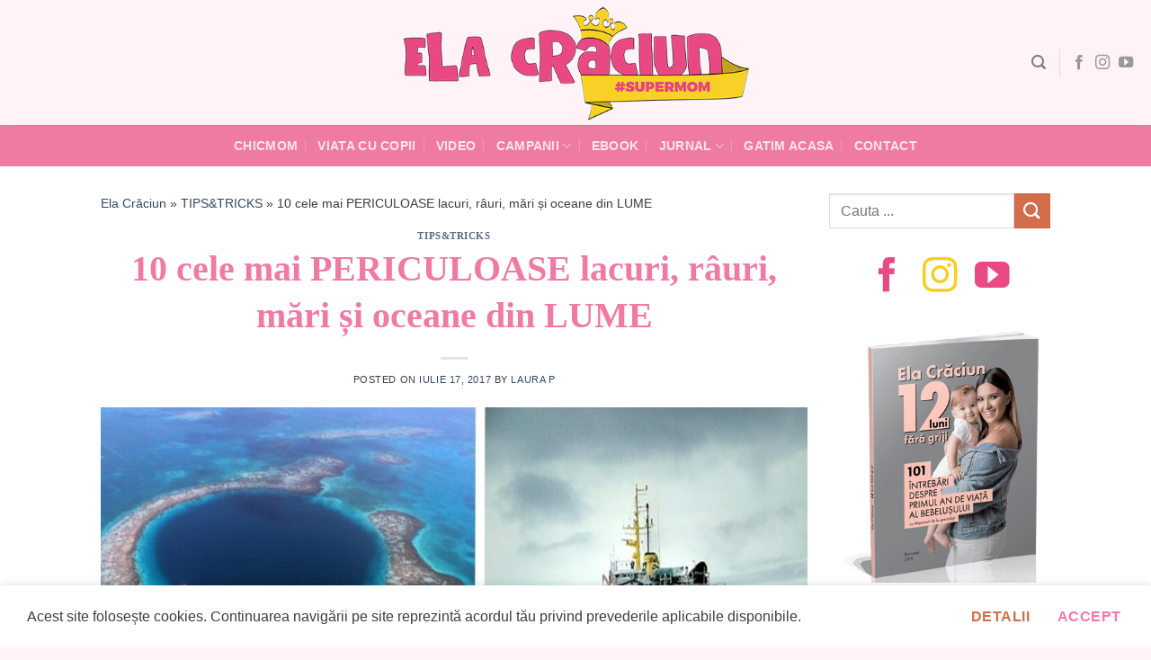

--- FILE ---
content_type: text/html; charset=UTF-8
request_url: https://elacraciun.ro/10-cele-mai-periculoase-lacuri-rauri-mari-si-oceane-din-lume/
body_size: 35544
content:
<!DOCTYPE html>
<html lang="ro-RO" class="loading-site no-js">
<head>
	<meta charset="UTF-8" />
	<link rel="profile" href="http://gmpg.org/xfn/11" />
	<link rel="pingback" href="https://elacraciun.ro/xmlrpc.php" />

	<script>(function(html){html.className = html.className.replace(/\bno-js\b/,'js')})(document.documentElement);</script>
<meta name='robots' content='index, follow, max-image-preview:large, max-snippet:-1, max-video-preview:-1' />
<meta name="viewport" content="width=device-width, initial-scale=1" />
<!-- Google Tag Manager by PYS -->
    <script data-cfasync="false" data-pagespeed-no-defer>
	    window.dataLayerPYS = window.dataLayerPYS || [];
	</script>
<!-- End Google Tag Manager by PYS -->
	<!-- This site is optimized with the Yoast SEO plugin v26.7 - https://yoast.com/wordpress/plugins/seo/ -->
	<title>10 cele mai PERICULOASE lacuri, râuri, mări și oceane din LUME - Ela Crăciun - SuperMom - Blog de viaţă frumoasă</title>
	<meta name="description" content="Cei mai mulți oameni nu-și pot imagina vacanțele fără să aibă vreun pic de apă prin apropiere, fie că e vorba de un lac, fie că e vorba de un ocean." />
	<link rel="canonical" href="https://elacraciun.ro/10-cele-mai-periculoase-lacuri-rauri-mari-si-oceane-din-lume/" />
	<meta property="og:locale" content="ro_RO" />
	<meta property="og:type" content="article" />
	<meta property="og:title" content="10 cele mai PERICULOASE lacuri, râuri, mări și oceane din LUME - Ela Crăciun - SuperMom - Blog de viaţă frumoasă" />
	<meta property="og:description" content="Cei mai mulți oameni nu-și pot imagina vacanțele fără să aibă vreun pic de apă prin apropiere, fie că e vorba de un lac, fie că e vorba de un ocean." />
	<meta property="og:url" content="https://elacraciun.ro/10-cele-mai-periculoase-lacuri-rauri-mari-si-oceane-din-lume/" />
	<meta property="og:site_name" content="Ela Crăciun - SuperMom - Blog de viaţă frumoasă" />
	<meta property="article:publisher" content="https://www.facebook.com/ela.craciun" />
	<meta property="article:published_time" content="2017-07-17T09:41:35+00:00" />
	<meta property="og:image" content="https://elacraciun.ro/wp-content/uploads/2017/07/ape-periculoase.jpg" />
	<meta property="og:image:width" content="1200" />
	<meta property="og:image:height" content="630" />
	<meta property="og:image:type" content="image/jpeg" />
	<meta name="author" content="Laura P" />
	<meta name="twitter:card" content="summary_large_image" />
	<meta name="twitter:creator" content="@elacraciun" />
	<meta name="twitter:site" content="@elacraciun" />
	<meta name="twitter:label1" content="Scris de" />
	<meta name="twitter:data1" content="Laura P" />
	<meta name="twitter:label2" content="Timp estimat pentru citire" />
	<meta name="twitter:data2" content="17 minute" />
	<script type="application/ld+json" class="yoast-schema-graph">{"@context":"https://schema.org","@graph":[{"@type":"Article","@id":"https://elacraciun.ro/10-cele-mai-periculoase-lacuri-rauri-mari-si-oceane-din-lume/#article","isPartOf":{"@id":"https://elacraciun.ro/10-cele-mai-periculoase-lacuri-rauri-mari-si-oceane-din-lume/"},"author":{"name":"Laura P","@id":"https://elacraciun.ro/#/schema/person/7bf48325075ad597e93180bce3e378bd"},"headline":"10 cele mai PERICULOASE lacuri, râuri, mări și oceane din LUME","datePublished":"2017-07-17T09:41:35+00:00","mainEntityOfPage":{"@id":"https://elacraciun.ro/10-cele-mai-periculoase-lacuri-rauri-mari-si-oceane-din-lume/"},"wordCount":3457,"commentCount":0,"publisher":{"@id":"https://elacraciun.ro/#organization"},"image":{"@id":"https://elacraciun.ro/10-cele-mai-periculoase-lacuri-rauri-mari-si-oceane-din-lume/#primaryimage"},"thumbnailUrl":"https://elacraciun.ro/wp-content/uploads/2017/07/ape-periculoase.jpg","articleSection":["TIPS&amp;TRICKS"],"inLanguage":"ro-RO","potentialAction":[{"@type":"CommentAction","name":"Comment","target":["https://elacraciun.ro/10-cele-mai-periculoase-lacuri-rauri-mari-si-oceane-din-lume/#respond"]}]},{"@type":"WebPage","@id":"https://elacraciun.ro/10-cele-mai-periculoase-lacuri-rauri-mari-si-oceane-din-lume/","url":"https://elacraciun.ro/10-cele-mai-periculoase-lacuri-rauri-mari-si-oceane-din-lume/","name":"10 cele mai PERICULOASE lacuri, râuri, mări și oceane din LUME - Ela Crăciun - SuperMom - Blog de viaţă frumoasă","isPartOf":{"@id":"https://elacraciun.ro/#website"},"primaryImageOfPage":{"@id":"https://elacraciun.ro/10-cele-mai-periculoase-lacuri-rauri-mari-si-oceane-din-lume/#primaryimage"},"image":{"@id":"https://elacraciun.ro/10-cele-mai-periculoase-lacuri-rauri-mari-si-oceane-din-lume/#primaryimage"},"thumbnailUrl":"https://elacraciun.ro/wp-content/uploads/2017/07/ape-periculoase.jpg","datePublished":"2017-07-17T09:41:35+00:00","description":"Cei mai mulți oameni nu-și pot imagina vacanțele fără să aibă vreun pic de apă prin apropiere, fie că e vorba de un lac, fie că e vorba de un ocean.","breadcrumb":{"@id":"https://elacraciun.ro/10-cele-mai-periculoase-lacuri-rauri-mari-si-oceane-din-lume/#breadcrumb"},"inLanguage":"ro-RO","potentialAction":[{"@type":"ReadAction","target":["https://elacraciun.ro/10-cele-mai-periculoase-lacuri-rauri-mari-si-oceane-din-lume/"]}]},{"@type":"ImageObject","inLanguage":"ro-RO","@id":"https://elacraciun.ro/10-cele-mai-periculoase-lacuri-rauri-mari-si-oceane-din-lume/#primaryimage","url":"https://elacraciun.ro/wp-content/uploads/2017/07/ape-periculoase.jpg","contentUrl":"https://elacraciun.ro/wp-content/uploads/2017/07/ape-periculoase.jpg","width":1200,"height":630},{"@type":"BreadcrumbList","@id":"https://elacraciun.ro/10-cele-mai-periculoase-lacuri-rauri-mari-si-oceane-din-lume/#breadcrumb","itemListElement":[{"@type":"ListItem","position":1,"name":"Ela Crăciun","item":"https://elacraciun.ro/"},{"@type":"ListItem","position":2,"name":"TIPS&amp;TRICKS","item":"https://elacraciun.ro/categorie/tips-tricks/"},{"@type":"ListItem","position":3,"name":"10 cele mai PERICULOASE lacuri, râuri, mări și oceane din LUME"}]},{"@type":"WebSite","@id":"https://elacraciun.ro/#website","url":"https://elacraciun.ro/","name":"Ela Crăciun - SuperMom - Blog de viaţă frumoasă","description":"Simplu, frumos și bun. Acum!","publisher":{"@id":"https://elacraciun.ro/#organization"},"potentialAction":[{"@type":"SearchAction","target":{"@type":"EntryPoint","urlTemplate":"https://elacraciun.ro/?s={search_term_string}"},"query-input":{"@type":"PropertyValueSpecification","valueRequired":true,"valueName":"search_term_string"}}],"inLanguage":"ro-RO"},{"@type":"Organization","@id":"https://elacraciun.ro/#organization","name":"Ela Craciun","url":"https://elacraciun.ro/","logo":{"@type":"ImageObject","inLanguage":"ro-RO","@id":"https://elacraciun.ro/#/schema/logo/image/","url":"https://elacraciun.ro/wp-content/uploads/2021/07/ElaCraciun_logo.png","contentUrl":"https://elacraciun.ro/wp-content/uploads/2021/07/ElaCraciun_logo.png","width":525,"height":176,"caption":"Ela Craciun"},"image":{"@id":"https://elacraciun.ro/#/schema/logo/image/"},"sameAs":["https://www.facebook.com/ela.craciun","https://x.com/elacraciun","https://www.instagram.com/elacraciun/","https://www.pinterest.com/elacraciun/","https://www.youtube.com/user/elacraciun"]},{"@type":"Person","@id":"https://elacraciun.ro/#/schema/person/7bf48325075ad597e93180bce3e378bd","name":"Laura P","image":{"@type":"ImageObject","inLanguage":"ro-RO","@id":"https://elacraciun.ro/#/schema/person/image/","url":"https://secure.gravatar.com/avatar/e69df44a1e6eeaa1d0947999100f7a4440c33577f03379ed9e533085c00b395b?s=96&d=mm&r=g","contentUrl":"https://secure.gravatar.com/avatar/e69df44a1e6eeaa1d0947999100f7a4440c33577f03379ed9e533085c00b395b?s=96&d=mm&r=g","caption":"Laura P"},"url":"https://elacraciun.ro/author/redactia/"}]}</script>
	<!-- / Yoast SEO plugin. -->


<script type='application/javascript' id='pys-version-script'>console.log('PixelYourSite PRO version 12.3.4.1');</script>
<link rel='prefetch' href='https://elacraciun.ro/wp-content/themes/ela/assets/js/flatsome.js?ver=8e60d746741250b4dd4e' />
<link rel='prefetch' href='https://elacraciun.ro/wp-content/themes/ela/assets/js/chunk.slider.js?ver=3.19.6' />
<link rel='prefetch' href='https://elacraciun.ro/wp-content/themes/ela/assets/js/chunk.popups.js?ver=3.19.6' />
<link rel='prefetch' href='https://elacraciun.ro/wp-content/themes/ela/assets/js/chunk.tooltips.js?ver=3.19.6' />
<link rel="alternate" type="application/rss+xml" title="Ela Crăciun - SuperMom - Blog de viaţă frumoasă &raquo; Flux" href="https://elacraciun.ro/feed/" />
<link rel="alternate" type="application/rss+xml" title="Ela Crăciun - SuperMom - Blog de viaţă frumoasă &raquo; Flux comentarii" href="https://elacraciun.ro/comments/feed/" />
<link rel="alternate" type="application/rss+xml" title="Flux comentarii Ela Crăciun - SuperMom - Blog de viaţă frumoasă &raquo; 10 cele mai PERICULOASE lacuri, râuri, mări și oceane din LUME" href="https://elacraciun.ro/10-cele-mai-periculoase-lacuri-rauri-mari-si-oceane-din-lume/feed/" />
<link rel="alternate" title="oEmbed (JSON)" type="application/json+oembed" href="https://elacraciun.ro/wp-json/oembed/1.0/embed?url=https%3A%2F%2Felacraciun.ro%2F10-cele-mai-periculoase-lacuri-rauri-mari-si-oceane-din-lume%2F" />
<link rel="alternate" title="oEmbed (XML)" type="text/xml+oembed" href="https://elacraciun.ro/wp-json/oembed/1.0/embed?url=https%3A%2F%2Felacraciun.ro%2F10-cele-mai-periculoase-lacuri-rauri-mari-si-oceane-din-lume%2F&#038;format=xml" />
<style id='wp-img-auto-sizes-contain-inline-css' type='text/css'>
img:is([sizes=auto i],[sizes^="auto," i]){contain-intrinsic-size:3000px 1500px}
/*# sourceURL=wp-img-auto-sizes-contain-inline-css */
</style>
<link rel='stylesheet' id='wp-components-css' href='https://elacraciun.ro/wp-includes/css/dist/components/style.min.css?ver=68b28bb558fd8fe17ed3d73048f467cb' type='text/css' media='all' />
<link rel='stylesheet' id='wp-preferences-css' href='https://elacraciun.ro/wp-includes/css/dist/preferences/style.min.css?ver=68b28bb558fd8fe17ed3d73048f467cb' type='text/css' media='all' />
<link rel='stylesheet' id='wp-block-editor-css' href='https://elacraciun.ro/wp-includes/css/dist/block-editor/style.min.css?ver=68b28bb558fd8fe17ed3d73048f467cb' type='text/css' media='all' />
<link rel='stylesheet' id='popup-maker-block-library-style-css' href='https://elacraciun.ro/wp-content/plugins/popup-maker/dist/packages/block-library-style.css?ver=dbea705cfafe089d65f1' type='text/css' media='all' />
<link rel='stylesheet' id='yarpp-thumbnails-css' href='https://elacraciun.ro/wp-content/plugins/yet-another-related-posts-plugin/style/styles_thumbnails.css?ver=5.30.11' type='text/css' media='all' />
<style id='yarpp-thumbnails-inline-css' type='text/css'>
.yarpp-thumbnails-horizontal .yarpp-thumbnail {width: 160px;height: 200px;margin: 5px;margin-left: 0px;}.yarpp-thumbnail > img, .yarpp-thumbnail-default {width: 150px;height: 150px;margin: 5px;}.yarpp-thumbnails-horizontal .yarpp-thumbnail-title {margin: 7px;margin-top: 0px;width: 150px;}.yarpp-thumbnail-default > img {min-height: 150px;min-width: 150px;}
/*# sourceURL=yarpp-thumbnails-inline-css */
</style>
<link rel='stylesheet' id='flatsome-main-css' href='https://elacraciun.ro/wp-content/themes/ela/assets/css/flatsome.css?ver=3.19.6' type='text/css' media='all' />
<style id='flatsome-main-inline-css' type='text/css'>
@font-face {
				font-family: "fl-icons";
				font-display: block;
				src: url(https://elacraciun.ro/wp-content/themes/ela/assets/css/icons/fl-icons.eot?v=3.19.6);
				src:
					url(https://elacraciun.ro/wp-content/themes/ela/assets/css/icons/fl-icons.eot#iefix?v=3.19.6) format("embedded-opentype"),
					url(https://elacraciun.ro/wp-content/themes/ela/assets/css/icons/fl-icons.woff2?v=3.19.6) format("woff2"),
					url(https://elacraciun.ro/wp-content/themes/ela/assets/css/icons/fl-icons.ttf?v=3.19.6) format("truetype"),
					url(https://elacraciun.ro/wp-content/themes/ela/assets/css/icons/fl-icons.woff?v=3.19.6) format("woff"),
					url(https://elacraciun.ro/wp-content/themes/ela/assets/css/icons/fl-icons.svg?v=3.19.6#fl-icons) format("svg");
			}
/*# sourceURL=flatsome-main-inline-css */
</style>
<script type="text/javascript" id="jquery-core-js-extra">
/* <![CDATA[ */
var pysFacebookRest = {"restApiUrl":"https://elacraciun.ro/wp-json/pys-facebook/v1/event","debug":""};
//# sourceURL=jquery-core-js-extra
/* ]]> */
</script>
<script type="text/javascript" src="https://elacraciun.ro/wp-includes/js/jquery/jquery.min.js?ver=3.7.1" id="jquery-core-js"></script>
<script type="text/javascript" src="https://elacraciun.ro/wp-content/plugins/pixelyoursite-pro/dist/scripts/jquery.bind-first-0.2.3.min.js" id="jquery-bind-first-js"></script>
<script type="text/javascript" src="https://elacraciun.ro/wp-content/plugins/pixelyoursite-pro/dist/scripts/js.cookie-2.1.3.min.js?ver=2.1.3" id="js-cookie-pys-js"></script>
<script type="text/javascript" src="https://elacraciun.ro/wp-content/plugins/pixelyoursite-pro/dist/scripts/sha256.js?ver=0.11.0" id="js-sha256-js"></script>
<script type="text/javascript" src="https://elacraciun.ro/wp-content/plugins/pixelyoursite-pro/dist/scripts/tld.min.js?ver=2.3.1" id="js-tld-js"></script>
<script type="text/javascript" id="pys-js-extra">
/* <![CDATA[ */
var pysOptions = {"staticEvents":{"facebook":{"init_event":[{"delay":0,"type":"static","ajaxFire":false,"name":"PageView","eventID":"db20c806-95b2-41e3-a510-7084823cfa18","pixelIds":["630402620942241"],"params":{"post_category":"TIPS&TRICKS","page_title":"10 cele mai PERICULOASE lacuri, r\u00e2uri, m\u0103ri \u0219i oceane din LUME","post_type":"post","post_id":36075,"plugin":"PixelYourSite","event_url":"elacraciun.ro/10-cele-mai-periculoase-lacuri-rauri-mari-si-oceane-din-lume/","user_role":"guest"},"e_id":"init_event","ids":[],"hasTimeWindow":false,"timeWindow":0,"woo_order":"","edd_order":""}]}},"dynamicEvents":{"automatic_event_internal_link":{"facebook":{"delay":0,"type":"dyn","name":"InternalClick","eventID":"6ccb6312-f8bf-405c-a686-3240f3d924e2","pixelIds":["630402620942241"],"params":{"page_title":"10 cele mai PERICULOASE lacuri, r\u00e2uri, m\u0103ri \u0219i oceane din LUME","post_type":"post","post_id":36075,"plugin":"PixelYourSite","event_url":"elacraciun.ro/10-cele-mai-periculoase-lacuri-rauri-mari-si-oceane-din-lume/","user_role":"guest"},"e_id":"automatic_event_internal_link","ids":[],"hasTimeWindow":false,"timeWindow":0,"woo_order":"","edd_order":""},"ga":{"delay":0,"type":"dyn","name":"InternalClick","trackingIds":["G-6BZJ16GD6H"],"eventID":"6ccb6312-f8bf-405c-a686-3240f3d924e2","params":{"page_title":"10 cele mai PERICULOASE lacuri, r\u00e2uri, m\u0103ri \u0219i oceane din LUME","post_type":"post","post_id":36075,"plugin":"PixelYourSite","event_url":"elacraciun.ro/10-cele-mai-periculoase-lacuri-rauri-mari-si-oceane-din-lume/","user_role":"guest"},"e_id":"automatic_event_internal_link","ids":[],"hasTimeWindow":false,"timeWindow":0,"woo_order":"","edd_order":""}},"automatic_event_outbound_link":{"facebook":{"delay":0,"type":"dyn","name":"OutboundClick","eventID":"a41f8a99-8dd2-4401-855d-f4acf8271f1e","pixelIds":["630402620942241"],"params":{"page_title":"10 cele mai PERICULOASE lacuri, r\u00e2uri, m\u0103ri \u0219i oceane din LUME","post_type":"post","post_id":36075,"plugin":"PixelYourSite","event_url":"elacraciun.ro/10-cele-mai-periculoase-lacuri-rauri-mari-si-oceane-din-lume/","user_role":"guest"},"e_id":"automatic_event_outbound_link","ids":[],"hasTimeWindow":false,"timeWindow":0,"woo_order":"","edd_order":""},"ga":{"delay":0,"type":"dyn","name":"OutboundClick","trackingIds":["G-6BZJ16GD6H"],"eventID":"a41f8a99-8dd2-4401-855d-f4acf8271f1e","params":{"page_title":"10 cele mai PERICULOASE lacuri, r\u00e2uri, m\u0103ri \u0219i oceane din LUME","post_type":"post","post_id":36075,"plugin":"PixelYourSite","event_url":"elacraciun.ro/10-cele-mai-periculoase-lacuri-rauri-mari-si-oceane-din-lume/","user_role":"guest"},"e_id":"automatic_event_outbound_link","ids":[],"hasTimeWindow":false,"timeWindow":0,"woo_order":"","edd_order":""}},"automatic_event_video":{"facebook":{"delay":0,"type":"dyn","name":"WatchVideo","eventID":"5f057c2b-eabd-47a8-9dbf-3f1da0be3bfe","pixelIds":["630402620942241"],"params":{"page_title":"10 cele mai PERICULOASE lacuri, r\u00e2uri, m\u0103ri \u0219i oceane din LUME","post_type":"post","post_id":36075,"plugin":"PixelYourSite","event_url":"elacraciun.ro/10-cele-mai-periculoase-lacuri-rauri-mari-si-oceane-din-lume/","user_role":"guest"},"e_id":"automatic_event_video","ids":[],"hasTimeWindow":false,"timeWindow":0,"woo_order":"","edd_order":""},"ga":{"delay":0,"type":"dyn","name":"WatchVideo","youtube_disabled":false,"trackingIds":["G-6BZJ16GD6H"],"eventID":"5f057c2b-eabd-47a8-9dbf-3f1da0be3bfe","params":{"page_title":"10 cele mai PERICULOASE lacuri, r\u00e2uri, m\u0103ri \u0219i oceane din LUME","post_type":"post","post_id":36075,"plugin":"PixelYourSite","event_url":"elacraciun.ro/10-cele-mai-periculoase-lacuri-rauri-mari-si-oceane-din-lume/","user_role":"guest"},"e_id":"automatic_event_video","ids":[],"hasTimeWindow":false,"timeWindow":0,"woo_order":"","edd_order":""}},"automatic_event_tel_link":{"facebook":{"delay":0,"type":"dyn","name":"TelClick","eventID":"1f16a60f-0dc5-40c3-97b4-c7d3090232d3","pixelIds":["630402620942241"],"params":{"page_title":"10 cele mai PERICULOASE lacuri, r\u00e2uri, m\u0103ri \u0219i oceane din LUME","post_type":"post","post_id":36075,"plugin":"PixelYourSite","event_url":"elacraciun.ro/10-cele-mai-periculoase-lacuri-rauri-mari-si-oceane-din-lume/","user_role":"guest"},"e_id":"automatic_event_tel_link","ids":[],"hasTimeWindow":false,"timeWindow":0,"woo_order":"","edd_order":""},"ga":{"delay":0,"type":"dyn","name":"TelClick","trackingIds":["G-6BZJ16GD6H"],"eventID":"1f16a60f-0dc5-40c3-97b4-c7d3090232d3","params":{"page_title":"10 cele mai PERICULOASE lacuri, r\u00e2uri, m\u0103ri \u0219i oceane din LUME","post_type":"post","post_id":36075,"plugin":"PixelYourSite","event_url":"elacraciun.ro/10-cele-mai-periculoase-lacuri-rauri-mari-si-oceane-din-lume/","user_role":"guest"},"e_id":"automatic_event_tel_link","ids":[],"hasTimeWindow":false,"timeWindow":0,"woo_order":"","edd_order":""}},"automatic_event_email_link":{"facebook":{"delay":0,"type":"dyn","name":"EmailClick","eventID":"45f51917-eaef-48dc-82c4-4bfb098849e4","pixelIds":["630402620942241"],"params":{"page_title":"10 cele mai PERICULOASE lacuri, r\u00e2uri, m\u0103ri \u0219i oceane din LUME","post_type":"post","post_id":36075,"plugin":"PixelYourSite","event_url":"elacraciun.ro/10-cele-mai-periculoase-lacuri-rauri-mari-si-oceane-din-lume/","user_role":"guest"},"e_id":"automatic_event_email_link","ids":[],"hasTimeWindow":false,"timeWindow":0,"woo_order":"","edd_order":""},"ga":{"delay":0,"type":"dyn","name":"EmailClick","trackingIds":["G-6BZJ16GD6H"],"eventID":"45f51917-eaef-48dc-82c4-4bfb098849e4","params":{"page_title":"10 cele mai PERICULOASE lacuri, r\u00e2uri, m\u0103ri \u0219i oceane din LUME","post_type":"post","post_id":36075,"plugin":"PixelYourSite","event_url":"elacraciun.ro/10-cele-mai-periculoase-lacuri-rauri-mari-si-oceane-din-lume/","user_role":"guest"},"e_id":"automatic_event_email_link","ids":[],"hasTimeWindow":false,"timeWindow":0,"woo_order":"","edd_order":""}},"automatic_event_form":{"facebook":{"delay":0,"type":"dyn","name":"Form","eventID":"d8cd5f45-97fc-49ce-a32e-9bb5aab41632","pixelIds":["630402620942241"],"params":{"page_title":"10 cele mai PERICULOASE lacuri, r\u00e2uri, m\u0103ri \u0219i oceane din LUME","post_type":"post","post_id":36075,"plugin":"PixelYourSite","event_url":"elacraciun.ro/10-cele-mai-periculoase-lacuri-rauri-mari-si-oceane-din-lume/","user_role":"guest"},"e_id":"automatic_event_form","ids":[],"hasTimeWindow":false,"timeWindow":0,"woo_order":"","edd_order":""},"ga":{"delay":0,"type":"dyn","name":"Form","trackingIds":["G-6BZJ16GD6H"],"eventID":"d8cd5f45-97fc-49ce-a32e-9bb5aab41632","params":{"page_title":"10 cele mai PERICULOASE lacuri, r\u00e2uri, m\u0103ri \u0219i oceane din LUME","post_type":"post","post_id":36075,"plugin":"PixelYourSite","event_url":"elacraciun.ro/10-cele-mai-periculoase-lacuri-rauri-mari-si-oceane-din-lume/","user_role":"guest"},"e_id":"automatic_event_form","ids":[],"hasTimeWindow":false,"timeWindow":0,"woo_order":"","edd_order":""}},"automatic_event_download":{"facebook":{"delay":0,"type":"dyn","name":"Download","extensions":["","doc","exe","js","pdf","ppt","tgz","zip","xls"],"eventID":"afb817ad-4801-4832-a729-5ba2797a0e46","pixelIds":["630402620942241"],"params":{"page_title":"10 cele mai PERICULOASE lacuri, r\u00e2uri, m\u0103ri \u0219i oceane din LUME","post_type":"post","post_id":36075,"plugin":"PixelYourSite","event_url":"elacraciun.ro/10-cele-mai-periculoase-lacuri-rauri-mari-si-oceane-din-lume/","user_role":"guest"},"e_id":"automatic_event_download","ids":[],"hasTimeWindow":false,"timeWindow":0,"woo_order":"","edd_order":""},"ga":{"delay":0,"type":"dyn","name":"Download","extensions":["","doc","exe","js","pdf","ppt","tgz","zip","xls"],"trackingIds":["G-6BZJ16GD6H"],"eventID":"afb817ad-4801-4832-a729-5ba2797a0e46","params":{"page_title":"10 cele mai PERICULOASE lacuri, r\u00e2uri, m\u0103ri \u0219i oceane din LUME","post_type":"post","post_id":36075,"plugin":"PixelYourSite","event_url":"elacraciun.ro/10-cele-mai-periculoase-lacuri-rauri-mari-si-oceane-din-lume/","user_role":"guest"},"e_id":"automatic_event_download","ids":[],"hasTimeWindow":false,"timeWindow":0,"woo_order":"","edd_order":""}},"automatic_event_comment":{"facebook":{"delay":0,"type":"dyn","name":"Comment","eventID":"809bb82c-e51c-4ae0-b5e4-3c888475b4ac","pixelIds":["630402620942241"],"params":{"page_title":"10 cele mai PERICULOASE lacuri, r\u00e2uri, m\u0103ri \u0219i oceane din LUME","post_type":"post","post_id":36075,"plugin":"PixelYourSite","event_url":"elacraciun.ro/10-cele-mai-periculoase-lacuri-rauri-mari-si-oceane-din-lume/","user_role":"guest"},"e_id":"automatic_event_comment","ids":[],"hasTimeWindow":false,"timeWindow":0,"woo_order":"","edd_order":""},"ga":{"delay":0,"type":"dyn","name":"Comment","trackingIds":["G-6BZJ16GD6H"],"eventID":"809bb82c-e51c-4ae0-b5e4-3c888475b4ac","params":{"page_title":"10 cele mai PERICULOASE lacuri, r\u00e2uri, m\u0103ri \u0219i oceane din LUME","post_type":"post","post_id":36075,"plugin":"PixelYourSite","event_url":"elacraciun.ro/10-cele-mai-periculoase-lacuri-rauri-mari-si-oceane-din-lume/","user_role":"guest"},"e_id":"automatic_event_comment","ids":[],"hasTimeWindow":false,"timeWindow":0,"woo_order":"","edd_order":""}},"automatic_event_adsense":{"facebook":{"delay":0,"type":"dyn","name":"AdSense","eventID":"d10e884e-4450-491f-aa14-28414daa8664","pixelIds":["630402620942241"],"params":{"page_title":"10 cele mai PERICULOASE lacuri, r\u00e2uri, m\u0103ri \u0219i oceane din LUME","post_type":"post","post_id":36075,"plugin":"PixelYourSite","event_url":"elacraciun.ro/10-cele-mai-periculoase-lacuri-rauri-mari-si-oceane-din-lume/","user_role":"guest"},"e_id":"automatic_event_adsense","ids":[],"hasTimeWindow":false,"timeWindow":0,"woo_order":"","edd_order":""},"ga":{"delay":0,"type":"dyn","name":"AdSense","trackingIds":["G-6BZJ16GD6H"],"eventID":"d10e884e-4450-491f-aa14-28414daa8664","params":{"page_title":"10 cele mai PERICULOASE lacuri, r\u00e2uri, m\u0103ri \u0219i oceane din LUME","post_type":"post","post_id":36075,"plugin":"PixelYourSite","event_url":"elacraciun.ro/10-cele-mai-periculoase-lacuri-rauri-mari-si-oceane-din-lume/","user_role":"guest"},"e_id":"automatic_event_adsense","ids":[],"hasTimeWindow":false,"timeWindow":0,"woo_order":"","edd_order":""}},"automatic_event_scroll":{"facebook":{"delay":0,"type":"dyn","name":"PageScroll","scroll_percent":50,"eventID":"bdba4fe9-8b24-4a34-b123-779da14a623f","pixelIds":["630402620942241"],"params":{"page_title":"10 cele mai PERICULOASE lacuri, r\u00e2uri, m\u0103ri \u0219i oceane din LUME","post_type":"post","post_id":36075,"plugin":"PixelYourSite","event_url":"elacraciun.ro/10-cele-mai-periculoase-lacuri-rauri-mari-si-oceane-din-lume/","user_role":"guest"},"e_id":"automatic_event_scroll","ids":[],"hasTimeWindow":false,"timeWindow":0,"woo_order":"","edd_order":""},"ga":{"delay":0,"type":"dyn","name":"PageScroll","scroll_percent":50,"trackingIds":["G-6BZJ16GD6H"],"eventID":"bdba4fe9-8b24-4a34-b123-779da14a623f","params":{"page_title":"10 cele mai PERICULOASE lacuri, r\u00e2uri, m\u0103ri \u0219i oceane din LUME","post_type":"post","post_id":36075,"plugin":"PixelYourSite","event_url":"elacraciun.ro/10-cele-mai-periculoase-lacuri-rauri-mari-si-oceane-din-lume/","user_role":"guest"},"e_id":"automatic_event_scroll","ids":[],"hasTimeWindow":false,"timeWindow":0,"woo_order":"","edd_order":""}},"automatic_event_time_on_page":{"facebook":{"delay":0,"type":"dyn","name":"TimeOnPage","time_on_page":30,"eventID":"edaa3d07-0a62-45db-a541-ebed0dde82d4","pixelIds":["630402620942241"],"params":{"page_title":"10 cele mai PERICULOASE lacuri, r\u00e2uri, m\u0103ri \u0219i oceane din LUME","post_type":"post","post_id":36075,"plugin":"PixelYourSite","event_url":"elacraciun.ro/10-cele-mai-periculoase-lacuri-rauri-mari-si-oceane-din-lume/","user_role":"guest"},"e_id":"automatic_event_time_on_page","ids":[],"hasTimeWindow":false,"timeWindow":0,"woo_order":"","edd_order":""},"ga":{"delay":0,"type":"dyn","name":"TimeOnPage","time_on_page":30,"trackingIds":["G-6BZJ16GD6H"],"eventID":"edaa3d07-0a62-45db-a541-ebed0dde82d4","params":{"page_title":"10 cele mai PERICULOASE lacuri, r\u00e2uri, m\u0103ri \u0219i oceane din LUME","post_type":"post","post_id":36075,"plugin":"PixelYourSite","event_url":"elacraciun.ro/10-cele-mai-periculoase-lacuri-rauri-mari-si-oceane-din-lume/","user_role":"guest"},"e_id":"automatic_event_time_on_page","ids":[],"hasTimeWindow":false,"timeWindow":0,"woo_order":"","edd_order":""}}},"triggerEvents":[],"triggerEventTypes":[],"facebook":{"pixelIds":["630402620942241"],"advancedMatchingEnabled":true,"advancedMatching":{"external_id":"eda1dadc062a7be1b0cb3fa9394510533664b534643a1e3565613ef8e25eef82"},"removeMetadata":false,"wooVariableAsSimple":false,"serverApiEnabled":true,"wooCRSendFromServer":false,"send_external_id":true,"enabled_medical":false,"do_not_track_medical_param":["event_url","post_title","page_title","landing_page","content_name","categories","category_name","tags"],"meta_ldu":false},"ga":{"trackingIds":["G-6BZJ16GD6H"],"retargetingLogic":"ecomm","crossDomainEnabled":false,"crossDomainAcceptIncoming":false,"crossDomainDomains":[],"wooVariableAsSimple":true,"isDebugEnabled":[],"serverContainerUrls":{"G-6BZJ16GD6H":{"enable_server_container":"","server_container_url":"","transport_url":""}},"additionalConfig":{"G-6BZJ16GD6H":{"first_party_collection":true}},"disableAdvertisingFeatures":false,"disableAdvertisingPersonalization":false,"url_passthrough":true,"url_passthrough_filter":true,"custom_page_view_event":false},"debug":"","siteUrl":"https://elacraciun.ro","ajaxUrl":"https://elacraciun.ro/wp-admin/admin-ajax.php","ajax_event":"80751da83e","trackUTMs":"1","trackTrafficSource":"1","user_id":"0","enable_lading_page_param":"1","cookie_duration":"7","enable_event_day_param":"1","enable_event_month_param":"1","enable_event_time_param":"1","enable_remove_target_url_param":"1","enable_remove_download_url_param":"1","visit_data_model":"first_visit","last_visit_duration":"60","enable_auto_save_advance_matching":"1","enable_success_send_form":"","enable_automatic_events":"1","enable_event_video":"1","ajaxForServerEvent":"1","ajaxForServerStaticEvent":"1","useSendBeacon":"1","send_external_id":"1","external_id_expire":"180","track_cookie_for_subdomains":"1","google_consent_mode":"1","data_persistency":"keep_data","advance_matching_form":{"enable_advance_matching_forms":true,"advance_matching_fn_names":["","first_name","first-name","first name","name"],"advance_matching_ln_names":["","last_name","last-name","last name"],"advance_matching_tel_names":["","phone","tel"],"advance_matching_em_names":[]},"advance_matching_url":{"enable_advance_matching_url":true,"advance_matching_fn_names":[],"advance_matching_ln_names":[],"advance_matching_tel_names":[],"advance_matching_em_names":[]},"track_dynamic_fields":[],"gdpr":{"ajax_enabled":false,"all_disabled_by_api":false,"facebook_disabled_by_api":false,"tiktok_disabled_by_api":false,"analytics_disabled_by_api":false,"google_ads_disabled_by_api":false,"pinterest_disabled_by_api":false,"bing_disabled_by_api":false,"reddit_disabled_by_api":false,"externalID_disabled_by_api":false,"facebook_prior_consent_enabled":true,"tiktok_prior_consent_enabled":true,"analytics_prior_consent_enabled":true,"google_ads_prior_consent_enabled":true,"pinterest_prior_consent_enabled":true,"bing_prior_consent_enabled":true,"cookiebot_integration_enabled":false,"cookiebot_facebook_consent_category":"marketing","cookiebot_tiktok_consent_category":"marketing","cookiebot_analytics_consent_category":"statistics","cookiebot_google_ads_consent_category":"marketing","cookiebot_pinterest_consent_category":"marketing","cookiebot_bing_consent_category":"marketing","cookie_notice_integration_enabled":false,"cookie_law_info_integration_enabled":false,"real_cookie_banner_integration_enabled":false,"consent_magic_integration_enabled":false,"analytics_storage":{"enabled":true,"value":"granted","filter":false},"ad_storage":{"enabled":true,"value":"granted","filter":false},"ad_user_data":{"enabled":true,"value":"granted","filter":false},"ad_personalization":{"enabled":true,"value":"granted","filter":false}},"cookie":{"disabled_all_cookie":false,"disabled_start_session_cookie":false,"disabled_advanced_form_data_cookie":false,"disabled_landing_page_cookie":false,"disabled_first_visit_cookie":false,"disabled_trafficsource_cookie":false,"disabled_utmTerms_cookie":false,"disabled_utmId_cookie":false,"disabled_google_alternative_id":false},"tracking_analytics":{"TrafficSource":"www.elacraciun.ro","TrafficLanding":"https://elacraciun.ro/10-cele-mai-periculoase-lacuri-rauri-mari-si-oceane-din-lume/","TrafficUtms":[],"TrafficUtmsId":[],"userDataEnable":true,"userData":{"emails":[],"phones":[],"addresses":[]},"use_encoding_provided_data":true,"use_multiple_provided_data":true},"GATags":{"ga_datalayer_type":"default","ga_datalayer_name":"dataLayerPYS","gclid_alternative_enabled":false,"gclid_alternative_param":""},"automatic":{"enable_youtube":true,"enable_vimeo":true,"enable_video":true},"woo":{"enabled":false},"edd":{"enabled":false},"cache_bypass":"1768004590"};
//# sourceURL=pys-js-extra
/* ]]> */
</script>
<script type="text/javascript" src="https://elacraciun.ro/wp-content/plugins/pixelyoursite-pro/dist/scripts/public.js?ver=12.3.4.1" id="pys-js"></script>
<link rel="https://api.w.org/" href="https://elacraciun.ro/wp-json/" /><link rel="alternate" title="JSON" type="application/json" href="https://elacraciun.ro/wp-json/wp/v2/posts/36075" /><link rel="EditURI" type="application/rsd+xml" title="RSD" href="https://elacraciun.ro/xmlrpc.php?rsd" />

<link rel='shortlink' href='https://elacraciun.ro/?p=36075' />

<!-- This site is using AdRotate v5.17.1 to display their advertisements - https://ajdg.solutions/ -->
<!-- AdRotate CSS -->
<style type="text/css" media="screen">
	.g { margin:0px; padding:0px; overflow:hidden; line-height:1; zoom:1; }
	.g img { height:auto; }
	.g-col { position:relative; float:left; }
	.g-col:first-child { margin-left: 0; }
	.g-col:last-child { margin-right: 0; }
	@media only screen and (max-width: 480px) {
		.g-col, .g-dyn, .g-single { width:100%; margin-left:0; margin-right:0; }
	}
</style>
<!-- /AdRotate CSS -->

<style id="custom-css" type="text/css">:root {--primary-color: #ef7ba3;--fs-color-primary: #ef7ba3;--fs-color-secondary: #d26e4b;--fs-color-success: #7a9c59;--fs-color-alert: #b20000;--fs-experimental-link-color: #334862;--fs-experimental-link-color-hover: #111;}.tooltipster-base {--tooltip-color: #fff;--tooltip-bg-color: #000;}.off-canvas-right .mfp-content, .off-canvas-left .mfp-content {--drawer-width: 300px;}html{background-color:#fff3f7!important;}.container-width, .full-width .ubermenu-nav, .container, .row{max-width: 1050px}.row.row-collapse{max-width: 1020px}.row.row-small{max-width: 1042.5px}.row.row-large{max-width: 1080px}.sticky-add-to-cart--active, #wrapper,#main,#main.dark{background-color: #fff8f8}.header-main{height: 139px}#logo img{max-height: 139px}#logo{width:547px;}#logo img{padding:4px 0;}.header-bottom{min-height: 46px}.header-top{min-height: 30px}.transparent .header-main{height: 30px}.transparent #logo img{max-height: 30px}.has-transparent + .page-title:first-of-type,.has-transparent + #main > .page-title,.has-transparent + #main > div > .page-title,.has-transparent + #main .page-header-wrapper:first-of-type .page-title{padding-top: 110px;}.header.show-on-scroll,.stuck .header-main{height:70px!important}.stuck #logo img{max-height: 70px!important}.header-bg-color {background-color: #fff3f7}.header-bottom {background-color: #ef7ba3}.top-bar-nav > li > a{line-height: 17px }.header-main .nav > li > a{line-height: 16px }.stuck .header-main .nav > li > a{line-height: 50px }.header-bottom-nav > li > a{line-height: 25px }@media (max-width: 549px) {.header-main{height: 55px}#logo img{max-height: 55px}}.blog-wrapper{background-color: #ffffff;}body{color: #443b3b}h1,h2,h3,h4,h5,h6,.heading-font{color: #ef7ba3;}.nav-vertical-fly-out > li + li {border-top-width: 1px; border-top-style: solid;}/* Custom CSS */body{font-family: Brandon Text, sans-serif;}.nav > li > a {font-family:Adobe Caslon Pro, sans-serif;}h1,h2,h3,h4,h5,h6, .heading-font {font-family: 'Brandon Grotesque';}.alt-font {font-family: Adobe Caslon Pro, sans-serif;}.label-new.menu-item > a:after{content:"Nou";}.label-hot.menu-item > a:after{content:"Hot";}.label-sale.menu-item > a:after{content:"Sale";}.label-popular.menu-item > a:after{content:"Popular";}</style>		<style type="text/css" id="wp-custom-css">
			.iconite {
	color:#e94a81;
}
.iconite .button.is-outline {
	border: solid 1px #e94a81;
}
.iconite .icon-instagram {
	color:#f7ce24;
}
.iconite .icon-whatsapp {
	color:#e94a81;
}
.iconite .icon-facebook {
	color:#e94a81;
}
.iconite .icon-pinterest {
	color:#e94a81;
}
.iconite .icon-envelop {
	color:#e94a81;
}
.iconite .icon-youtube {
	color:#e94a81;
}
h1 .titlu-home-s {
font-family: 'Adobe Caslon Pro'!important;
font-weight:lighter!important;
}
.h1, h1 {
	font-size: 2.5rem!important;
}
/*.from_the_blog_excerpt {display:none;*/
.flickity-slider>.row:not(.is-selected){
	opacity:0.7;
}
.row-large .col {
	padding: 0 12px 0!important;
}
.cmc h5 {
/*font-family: 'Adobe Caslon Pro'!important;*/
font-weight:lighter!important;
	font-size:1.45rem!important;
letter-spacing: -1px;
}
.cmc1 h5 {
/*font-family: 'Adobe Caslon Pro'!important;*/
font-weight:lighter!important;
	font-size:1.45rem!important;
letter-spacing: -1px;
}
.cmc2 h5 {
/*font-family: 'Adobe Caslon Pro'!important;*/
font-weight:lighter!important;
	font-size:1.45rem!important;
letter-spacing: -1px;
}
/* text sapou in first paragraph */
p.highlight {
    font-size:1.5rem!important;
	letter-spacing:-1px;
}
/*.article-inner .navigation-post {
	display:none;
}*/
 .badge-circle-inside .badge-inner, .badge-circle .badge-inner {
	display:none
}
#breadcrumbs{
	font-size:0.9rem!important;
}
body.page-id-62705 .footer_ascuns {
    display: none!important;
}
.single-page a {
	color:#ef7ba3;
}
.single-page a:hover {
	color:#33A33C;
}
.yarpp-related h3 {
	text-transform:none!important;
}
.bld-el {
	font-weight:lighter!important;
}
.text_forma {
	font-size:18px!important;
	align-content:center!important;
}
.wpforms-field-label-inline {
	font-size:16px!important;
}
.wpforms-field-description {
	font-size:16px!important;
	font-weight:400!important;
}
.wpforms-title {
	text-align:center!important;
	font-weight:400!important;
}
.buton_descarca {
	background-color:#ef7ba3!important;
	border-radius:28px!important;
		color:#fff!important;
	align-content:center!important;
	float:right!important;
}
@keyframes rotate-forever{0%{transform:rotate(0)}100%{transform:rotate(360deg)}}@keyframes spinner-loader{0%{transform:rotate(0)}100%{transform:rotate(360deg)}}.pum-container,.pum-content,.pum-content+.pum-close,.pum-content+.pum-close:active,.pum-content+.pum-close:focus,.pum-content+.pum-close:hover,.pum-overlay,.pum-title{background:0 0;border:none;bottom:auto;clear:none;cursor:default;float:none;font-family:inherit;font-size:medium;font-style:normal;font-weight:400;height:auto;left:auto;letter-spacing:normal;line-height:normal;max-height:none;max-width:none;min-height:0;min-width:0;overflow:visible;position:static;right:auto;text-align:left;text-decoration:none;text-indent:0;text-transform:none;top:auto;visibility:visible;white-space:normal;width:auto;z-index:auto}.pum-container .pum-content+.pum-close>span,.pum-content,.pum-title{position:relative;z-index:1}.pum-overlay,html.pum-open.pum-open-overlay-disabled.pum-open-fixed .pum-container,html.pum-open.pum-open-overlay.pum-open-fixed .pum-container{position:fixed}.pum-overlay{height:100%;width:100%;top:0;left:0;right:0;bottom:0;z-index:1999999999;overflow:initial;display:none;transition:.15s ease-in-out}.pum-overlay.pum-form-submission-detected,.pum-overlay.pum-preview{display:block}.pum-overlay,.pum-overlay *,.pum-overlay :after,.pum-overlay :before,.pum-overlay:after,.pum-overlay:before{box-sizing:border-box}.pum-container{top:100px;position:absolute;margin-bottom:3em;z-index:1999999999}.pum-container.pum-responsive{left:50%;margin-left:-47.5%;width:95%;height:auto;overflow:visible}.pum-container.pum-responsive img{max-width:100%;height:auto}@media only screen and (min-width:1024px){.pum-container.pum-responsive.pum-responsive-nano{margin-left:-5%;width:10%}.pum-container.pum-responsive.pum-responsive-micro{margin-left:-10%;width:20%}.pum-container.pum-responsive.pum-responsive-tiny{margin-left:-15%;width:30%}.pum-container.pum-responsive.pum-responsive-small{margin-left:-20%;width:40%}.pum-container.pum-responsive.pum-responsive-medium{margin-left:-30%;width:60%}.pum-container.pum-responsive.pum-responsive-normal{margin-left:-30%;width:70%}.pum-container.pum-responsive.pum-responsive-large{margin-left:-35%;width:80%}.pum-container.pum-responsive.pum-responsive-xlarge{margin-left:-47.5%;width:95%}.pum-container.pum-responsive.pum-position-fixed{position:fixed}}@media only screen and (max-width:1024px){.pum-container.pum-responsive.pum-position-fixed{position:absolute}}.pum-container.custom-position{left:auto;top:auto;margin-left:inherit}.pum-container .pum-title{margin-bottom:.5em}.pum-container .pum-content>:last-child,.pum-form__message:last-child{margin-bottom:0}.pum-container .pum-content:focus{outline:0}.pum-container .pum-content>:first-child{margin-top:0}.pum-container .pum-content+.pum-close{text-decoration:none;text-align:center;line-height:1;position:absolute;cursor:pointer;min-width:1em;z-index:2;background-color:transparent}.pum-container.pum-scrollable .pum-content{overflow:auto;overflow-y:scroll;max-height:95%}.pum-overlay.pum-overlay-disabled{visibility:hidden}.pum-overlay.pum-overlay-disabled::-webkit-scrollbar{display:block}.pum-overlay.pum-overlay-disabled .pum-container{visibility:visible}.popmake-close,.pum-overlay.pum-click-to-close{cursor:pointer}html.pum-open.pum-open-overlay,html.pum-open.pum-open-overlay.pum-open-fixed .pum-overlay{overflow:hidden}html.pum-open.pum-open-overlay.pum-open-scrollable body>[aria-hidden]{padding-right:15px}html.pum-open.pum-open-overlay.pum-open-scrollable .pum-overlay.pum-active{overflow-y:scroll;-webkit-overflow-scrolling:touch}html.pum-open.pum-open-overlay-disabled.pum-open-scrollable .pum-overlay.pum-active{position:static;height:auto;width:auto}.pum-form{margin:0 auto 16px}.pum-form__field{margin-bottom:1em}.pum-form__field label{font-weight:700}.pum-form__field input[type=date],.pum-form__field select{margin:0 auto;font-size:18px;line-height:26px;text-align:center;padding:3px;vertical-align:middle}.pum-form__field select{padding:5px 3px}.pum-form__loader{font-size:2em;animation-duration:.75s;animation-iteration-count:infinite;animation-name:rotate-forever;animation-timing-function:linear;height:.75em;width:.75em;border:.25em solid rgba(0,0,0,.5);border-right-color:transparent;border-radius:50%;display:inline-block}.pum-form__submit{position:relative}.pum-form__submit .pum-form__loader{margin-left:.5em;border:.25em solid rgba(255,255,255,.5);border-right-color:transparent}.pum-form__messages{display:none;border:1px solid rgba(0,0,0,.25);margin-bottom:.5em;padding:1em;position:relative}.pum-form__message{margin-bottom:.5em}.pum-form__message--error{color:red!important;border-color:red}.pum-form__message--success{color:green!important;border-color:green}.pum-form--loading,.pum-sub-form .pum-sub-form-loading{opacity:.5}.pum-alignment-left,.pum-form--alignment-left{text-align:left}.pum-alignment-center{text-align:center}.pum-alignment-right{text-align:right}.pum-form--alignment-center{text-align:center}.pum-form--alignment-right{text-align:right}.pum-form--layout-standard .pum-form__field>label{margin-bottom:.25em;display:block}.pum-form--layout-inline .pum-form__field{display:inline-block}.pum-form--layout-block .pum-form__field,.pum-form--layout-block button,.pum-form--layout-block div,.pum-form--layout-block input{display:block;width:100%}.pum-form--style-default label{font-size:14px;font-weight:700}.pum-form--style-default input[type=email],.pum-form--style-default input[type=text]{background-color:#f8f7f7;margin-bottom:5px;font-size:14px;padding:10px 8px}.pum-form--style-default button{font-size:18px;margin:10px 0 0;padding:10px 5px;cursor:pointer}.pum-sub-form p.pum-newsletter-error-msg{margin:0}.pum-sub-form .spinner-loader{right:50%;position:absolute;bottom:40%}.pum-sub-form .spinner-loader:not(:required){animation:1.5s linear infinite spinner-loader;border-radius:.5em;box-shadow:rgba(0,0,51,.3) 1.5em 0 0 0,rgba(0,0,51,.3) 1.1em 1.1em 0 0,rgba(0,0,51,.3) 0 1.5em 0 0,rgba(0,0,51,.3) -1.1em 1.1em 0 0,rgba(0,0,51,.3) -1.5em 0 0 0,rgba(0,0,51,.3) -1.1em -1.1em 0 0,rgba(0,0,51,.3) 0 -1.5em 0 0,rgba(0,0,51,.3) 1.1em -1.1em 0 0;display:inline-block;font-size:10px;width:1em;height:1em;margin:1.5em;overflow:hidden;text-indent:100%}.pum-form__field--consent{text-align:left}.pum-form__field--consent.pum-form__field--checkbox label,.pum-form__field--consent.pum-form__field--radio .pum-form__consent-radios.pum-form__consent-radios--inline label{display:inline-block;vertical-align:middle}.pum-form__field--consent.pum-form__field--checkbox label input{display:inline-block;width:inherit;margin:0;vertical-align:middle}.pum-form__field--consent.pum-form__field--radio .pum-form__consent-radios.pum-form__consent-radios--inline label input{display:inline-block;width:inherit;margin:0;vertical-align:middle}.pum-form__field--consent.pum-form__field--radio .pum-form__consent-radios.pum-form__consent-radios--inline label+label{margin-left:1em}.pum-form__field--consent.pum-form__field--radio .pum-form__consent-radios.pum-form__consent-radios--stacked label{display:block;vertical-align:middle}.pum-form__field--consent.pum-form__field--radio .pum-form__consent-radios.pum-form__consent-radios--stacked label input{display:inline-block;width:inherit;margin:0;vertical-align:middle}.pum-container iframe.formidable{width:100%;overflow:visible}.pika-single,body div#ui-datepicker-div[style]{z-index:9999999999!important}
/* Popup Theme 72497: Enterprise Blue */
.pum-theme-72497, .pum-theme-enterprise-blue { background-color: rgba( 0, 0, 0, 0.70 ) } 
.pum-theme-72497 .pum-container, .pum-theme-enterprise-blue .pum-container { padding: 25px; border-radius: 16px; border: 1px inset #dd3333; box-shadow: 0px 10px 25px 4px rgba( 2, 2, 2, 0.50 ); background-color: rgba( 255, 255, 255, 1.00 ) } 
.pum-theme-72497 .pum-title, .pum-theme-enterprise-blue .pum-title { color: #315b7c; text-align: center; text-shadow: 0px 0px 0px rgba( 2, 2, 2, 0.23 ); font-family: Roboto; font-weight: 400; font-size: 34px; line-height: 36px } 
.pum-theme-72497 .pum-content, .pum-theme-enterprise-blue .pum-content { color: #2d2d2d; font-family: inherit; font-weight: 100 } 
.pum-theme-72497 .pum-content + .pum-close, .pum-theme-enterprise-blue .pum-content + .pum-close { position: absolute; height: 22px; width: 22px; left: auto; right: 6px; bottom: auto; top: 6px; padding: 0px; color: #ffffff; font-family: Times New Roman; font-weight: 300; font-size: 15px; line-height: 14px; border: 1px none #ffffff; border-radius: 28px; box-shadow: 0px 0px 0px 0px rgba( 2, 2, 2, 0.23 ); text-shadow: 0px 0px 0px rgba( 0, 0, 0, 0.23 ); background-color: rgba( 226, 90, 158, 0.98 ) } 
.custom-header-image-wrapper {
  width: 100%;
  display: block;
  margin: 0 auto;
  z-index: 1;
  position: relative; /* NU fixed, NU absolute */
}

.custom-header-image-wrapper img {
  display: block;
  width: 100%;
  height: auto;
}


		</style>
		<style id="kirki-inline-styles"></style><style id='global-styles-inline-css' type='text/css'>
:root{--wp--preset--aspect-ratio--square: 1;--wp--preset--aspect-ratio--4-3: 4/3;--wp--preset--aspect-ratio--3-4: 3/4;--wp--preset--aspect-ratio--3-2: 3/2;--wp--preset--aspect-ratio--2-3: 2/3;--wp--preset--aspect-ratio--16-9: 16/9;--wp--preset--aspect-ratio--9-16: 9/16;--wp--preset--color--black: #000000;--wp--preset--color--cyan-bluish-gray: #abb8c3;--wp--preset--color--white: #ffffff;--wp--preset--color--pale-pink: #f78da7;--wp--preset--color--vivid-red: #cf2e2e;--wp--preset--color--luminous-vivid-orange: #ff6900;--wp--preset--color--luminous-vivid-amber: #fcb900;--wp--preset--color--light-green-cyan: #7bdcb5;--wp--preset--color--vivid-green-cyan: #00d084;--wp--preset--color--pale-cyan-blue: #8ed1fc;--wp--preset--color--vivid-cyan-blue: #0693e3;--wp--preset--color--vivid-purple: #9b51e0;--wp--preset--color--primary: #ef7ba3;--wp--preset--color--secondary: #d26e4b;--wp--preset--color--success: #7a9c59;--wp--preset--color--alert: #b20000;--wp--preset--gradient--vivid-cyan-blue-to-vivid-purple: linear-gradient(135deg,rgb(6,147,227) 0%,rgb(155,81,224) 100%);--wp--preset--gradient--light-green-cyan-to-vivid-green-cyan: linear-gradient(135deg,rgb(122,220,180) 0%,rgb(0,208,130) 100%);--wp--preset--gradient--luminous-vivid-amber-to-luminous-vivid-orange: linear-gradient(135deg,rgb(252,185,0) 0%,rgb(255,105,0) 100%);--wp--preset--gradient--luminous-vivid-orange-to-vivid-red: linear-gradient(135deg,rgb(255,105,0) 0%,rgb(207,46,46) 100%);--wp--preset--gradient--very-light-gray-to-cyan-bluish-gray: linear-gradient(135deg,rgb(238,238,238) 0%,rgb(169,184,195) 100%);--wp--preset--gradient--cool-to-warm-spectrum: linear-gradient(135deg,rgb(74,234,220) 0%,rgb(151,120,209) 20%,rgb(207,42,186) 40%,rgb(238,44,130) 60%,rgb(251,105,98) 80%,rgb(254,248,76) 100%);--wp--preset--gradient--blush-light-purple: linear-gradient(135deg,rgb(255,206,236) 0%,rgb(152,150,240) 100%);--wp--preset--gradient--blush-bordeaux: linear-gradient(135deg,rgb(254,205,165) 0%,rgb(254,45,45) 50%,rgb(107,0,62) 100%);--wp--preset--gradient--luminous-dusk: linear-gradient(135deg,rgb(255,203,112) 0%,rgb(199,81,192) 50%,rgb(65,88,208) 100%);--wp--preset--gradient--pale-ocean: linear-gradient(135deg,rgb(255,245,203) 0%,rgb(182,227,212) 50%,rgb(51,167,181) 100%);--wp--preset--gradient--electric-grass: linear-gradient(135deg,rgb(202,248,128) 0%,rgb(113,206,126) 100%);--wp--preset--gradient--midnight: linear-gradient(135deg,rgb(2,3,129) 0%,rgb(40,116,252) 100%);--wp--preset--font-size--small: 13px;--wp--preset--font-size--medium: 20px;--wp--preset--font-size--large: 36px;--wp--preset--font-size--x-large: 42px;--wp--preset--spacing--20: 0.44rem;--wp--preset--spacing--30: 0.67rem;--wp--preset--spacing--40: 1rem;--wp--preset--spacing--50: 1.5rem;--wp--preset--spacing--60: 2.25rem;--wp--preset--spacing--70: 3.38rem;--wp--preset--spacing--80: 5.06rem;--wp--preset--shadow--natural: 6px 6px 9px rgba(0, 0, 0, 0.2);--wp--preset--shadow--deep: 12px 12px 50px rgba(0, 0, 0, 0.4);--wp--preset--shadow--sharp: 6px 6px 0px rgba(0, 0, 0, 0.2);--wp--preset--shadow--outlined: 6px 6px 0px -3px rgb(255, 255, 255), 6px 6px rgb(0, 0, 0);--wp--preset--shadow--crisp: 6px 6px 0px rgb(0, 0, 0);}:where(body) { margin: 0; }.wp-site-blocks > .alignleft { float: left; margin-right: 2em; }.wp-site-blocks > .alignright { float: right; margin-left: 2em; }.wp-site-blocks > .aligncenter { justify-content: center; margin-left: auto; margin-right: auto; }:where(.is-layout-flex){gap: 0.5em;}:where(.is-layout-grid){gap: 0.5em;}.is-layout-flow > .alignleft{float: left;margin-inline-start: 0;margin-inline-end: 2em;}.is-layout-flow > .alignright{float: right;margin-inline-start: 2em;margin-inline-end: 0;}.is-layout-flow > .aligncenter{margin-left: auto !important;margin-right: auto !important;}.is-layout-constrained > .alignleft{float: left;margin-inline-start: 0;margin-inline-end: 2em;}.is-layout-constrained > .alignright{float: right;margin-inline-start: 2em;margin-inline-end: 0;}.is-layout-constrained > .aligncenter{margin-left: auto !important;margin-right: auto !important;}.is-layout-constrained > :where(:not(.alignleft):not(.alignright):not(.alignfull)){margin-left: auto !important;margin-right: auto !important;}body .is-layout-flex{display: flex;}.is-layout-flex{flex-wrap: wrap;align-items: center;}.is-layout-flex > :is(*, div){margin: 0;}body .is-layout-grid{display: grid;}.is-layout-grid > :is(*, div){margin: 0;}body{padding-top: 0px;padding-right: 0px;padding-bottom: 0px;padding-left: 0px;}a:where(:not(.wp-element-button)){text-decoration: none;}:root :where(.wp-element-button, .wp-block-button__link){background-color: #32373c;border-width: 0;color: #fff;font-family: inherit;font-size: inherit;font-style: inherit;font-weight: inherit;letter-spacing: inherit;line-height: inherit;padding-top: calc(0.667em + 2px);padding-right: calc(1.333em + 2px);padding-bottom: calc(0.667em + 2px);padding-left: calc(1.333em + 2px);text-decoration: none;text-transform: inherit;}.has-black-color{color: var(--wp--preset--color--black) !important;}.has-cyan-bluish-gray-color{color: var(--wp--preset--color--cyan-bluish-gray) !important;}.has-white-color{color: var(--wp--preset--color--white) !important;}.has-pale-pink-color{color: var(--wp--preset--color--pale-pink) !important;}.has-vivid-red-color{color: var(--wp--preset--color--vivid-red) !important;}.has-luminous-vivid-orange-color{color: var(--wp--preset--color--luminous-vivid-orange) !important;}.has-luminous-vivid-amber-color{color: var(--wp--preset--color--luminous-vivid-amber) !important;}.has-light-green-cyan-color{color: var(--wp--preset--color--light-green-cyan) !important;}.has-vivid-green-cyan-color{color: var(--wp--preset--color--vivid-green-cyan) !important;}.has-pale-cyan-blue-color{color: var(--wp--preset--color--pale-cyan-blue) !important;}.has-vivid-cyan-blue-color{color: var(--wp--preset--color--vivid-cyan-blue) !important;}.has-vivid-purple-color{color: var(--wp--preset--color--vivid-purple) !important;}.has-primary-color{color: var(--wp--preset--color--primary) !important;}.has-secondary-color{color: var(--wp--preset--color--secondary) !important;}.has-success-color{color: var(--wp--preset--color--success) !important;}.has-alert-color{color: var(--wp--preset--color--alert) !important;}.has-black-background-color{background-color: var(--wp--preset--color--black) !important;}.has-cyan-bluish-gray-background-color{background-color: var(--wp--preset--color--cyan-bluish-gray) !important;}.has-white-background-color{background-color: var(--wp--preset--color--white) !important;}.has-pale-pink-background-color{background-color: var(--wp--preset--color--pale-pink) !important;}.has-vivid-red-background-color{background-color: var(--wp--preset--color--vivid-red) !important;}.has-luminous-vivid-orange-background-color{background-color: var(--wp--preset--color--luminous-vivid-orange) !important;}.has-luminous-vivid-amber-background-color{background-color: var(--wp--preset--color--luminous-vivid-amber) !important;}.has-light-green-cyan-background-color{background-color: var(--wp--preset--color--light-green-cyan) !important;}.has-vivid-green-cyan-background-color{background-color: var(--wp--preset--color--vivid-green-cyan) !important;}.has-pale-cyan-blue-background-color{background-color: var(--wp--preset--color--pale-cyan-blue) !important;}.has-vivid-cyan-blue-background-color{background-color: var(--wp--preset--color--vivid-cyan-blue) !important;}.has-vivid-purple-background-color{background-color: var(--wp--preset--color--vivid-purple) !important;}.has-primary-background-color{background-color: var(--wp--preset--color--primary) !important;}.has-secondary-background-color{background-color: var(--wp--preset--color--secondary) !important;}.has-success-background-color{background-color: var(--wp--preset--color--success) !important;}.has-alert-background-color{background-color: var(--wp--preset--color--alert) !important;}.has-black-border-color{border-color: var(--wp--preset--color--black) !important;}.has-cyan-bluish-gray-border-color{border-color: var(--wp--preset--color--cyan-bluish-gray) !important;}.has-white-border-color{border-color: var(--wp--preset--color--white) !important;}.has-pale-pink-border-color{border-color: var(--wp--preset--color--pale-pink) !important;}.has-vivid-red-border-color{border-color: var(--wp--preset--color--vivid-red) !important;}.has-luminous-vivid-orange-border-color{border-color: var(--wp--preset--color--luminous-vivid-orange) !important;}.has-luminous-vivid-amber-border-color{border-color: var(--wp--preset--color--luminous-vivid-amber) !important;}.has-light-green-cyan-border-color{border-color: var(--wp--preset--color--light-green-cyan) !important;}.has-vivid-green-cyan-border-color{border-color: var(--wp--preset--color--vivid-green-cyan) !important;}.has-pale-cyan-blue-border-color{border-color: var(--wp--preset--color--pale-cyan-blue) !important;}.has-vivid-cyan-blue-border-color{border-color: var(--wp--preset--color--vivid-cyan-blue) !important;}.has-vivid-purple-border-color{border-color: var(--wp--preset--color--vivid-purple) !important;}.has-primary-border-color{border-color: var(--wp--preset--color--primary) !important;}.has-secondary-border-color{border-color: var(--wp--preset--color--secondary) !important;}.has-success-border-color{border-color: var(--wp--preset--color--success) !important;}.has-alert-border-color{border-color: var(--wp--preset--color--alert) !important;}.has-vivid-cyan-blue-to-vivid-purple-gradient-background{background: var(--wp--preset--gradient--vivid-cyan-blue-to-vivid-purple) !important;}.has-light-green-cyan-to-vivid-green-cyan-gradient-background{background: var(--wp--preset--gradient--light-green-cyan-to-vivid-green-cyan) !important;}.has-luminous-vivid-amber-to-luminous-vivid-orange-gradient-background{background: var(--wp--preset--gradient--luminous-vivid-amber-to-luminous-vivid-orange) !important;}.has-luminous-vivid-orange-to-vivid-red-gradient-background{background: var(--wp--preset--gradient--luminous-vivid-orange-to-vivid-red) !important;}.has-very-light-gray-to-cyan-bluish-gray-gradient-background{background: var(--wp--preset--gradient--very-light-gray-to-cyan-bluish-gray) !important;}.has-cool-to-warm-spectrum-gradient-background{background: var(--wp--preset--gradient--cool-to-warm-spectrum) !important;}.has-blush-light-purple-gradient-background{background: var(--wp--preset--gradient--blush-light-purple) !important;}.has-blush-bordeaux-gradient-background{background: var(--wp--preset--gradient--blush-bordeaux) !important;}.has-luminous-dusk-gradient-background{background: var(--wp--preset--gradient--luminous-dusk) !important;}.has-pale-ocean-gradient-background{background: var(--wp--preset--gradient--pale-ocean) !important;}.has-electric-grass-gradient-background{background: var(--wp--preset--gradient--electric-grass) !important;}.has-midnight-gradient-background{background: var(--wp--preset--gradient--midnight) !important;}.has-small-font-size{font-size: var(--wp--preset--font-size--small) !important;}.has-medium-font-size{font-size: var(--wp--preset--font-size--medium) !important;}.has-large-font-size{font-size: var(--wp--preset--font-size--large) !important;}.has-x-large-font-size{font-size: var(--wp--preset--font-size--x-large) !important;}
/*# sourceURL=global-styles-inline-css */
</style>
<link rel='stylesheet' id='yarppRelatedCss-css' href='https://elacraciun.ro/wp-content/plugins/yet-another-related-posts-plugin/style/related.css?ver=5.30.11' type='text/css' media='all' />
</head>

<body class="wp-singular post-template-default single single-post postid-36075 single-format-standard wp-theme-ela wp-child-theme-ela-child full-width lightbox nav-dropdown-has-arrow nav-dropdown-has-shadow nav-dropdown-has-border parallax-mobile">


<a class="skip-link screen-reader-text" href="#main">Skip to content</a>

<div id="wrapper">

	
	<header id="header" class="header header-full-width has-sticky sticky-jump">
		<div class="header-wrapper">
			<div id="top-bar" class="header-top hide-for-sticky nav-dark show-for-medium">
    <div class="flex-row container">
      <div class="flex-col hide-for-medium flex-left">
          <ul class="nav nav-left medium-nav-center nav-small  nav-divided">
                        </ul>
      </div>

      <div class="flex-col hide-for-medium flex-center">
          <ul class="nav nav-center nav-small  nav-divided">
                        </ul>
      </div>

      <div class="flex-col hide-for-medium flex-right">
         <ul class="nav top-bar-nav nav-right nav-small  nav-divided">
                        </ul>
      </div>

            <div class="flex-col show-for-medium flex-grow">
          <ul class="nav nav-center nav-small mobile-nav  nav-divided">
              <li class="html header-social-icons ml-0">
	<div class="social-icons follow-icons" ><a href="https://www.facebook.com/ela.craciun/" target="_blank" data-label="Facebook" class="icon plain facebook tooltip" title="Follow on Facebook" aria-label="Follow on Facebook" rel="noopener nofollow" ><i class="icon-facebook" ></i></a><a href="https://www.instagram.com/elacraciun/" target="_blank" data-label="Instagram" class="icon plain instagram tooltip" title="Follow on Instagram" aria-label="Follow on Instagram" rel="noopener nofollow" ><i class="icon-instagram" ></i></a><a href="https://www.youtube.com/user/elacraciun" data-label="YouTube" target="_blank" class="icon plain youtube tooltip" title="Follow on YouTube" aria-label="Follow on YouTube" rel="noopener nofollow" ><i class="icon-youtube" ></i></a></div></li>
          </ul>
      </div>
      
    </div>
</div>
<div id="masthead" class="header-main show-logo-center">
      <div class="header-inner flex-row container logo-center medium-logo-center" role="navigation">

          <!-- Logo -->
          <div id="logo" class="flex-col logo">
            
<!-- Header logo -->
<a href="https://elacraciun.ro/" title="Ela Crăciun &#8211; SuperMom &#8211; Blog de viaţă frumoasă - Simplu, frumos și bun. Acum!" rel="home">
		<img width="525" height="176" src="https://elacraciun.ro/wp-content/uploads/2021/07/ElaCraciun_logo.png" class="header_logo header-logo" alt="Ela Crăciun &#8211; SuperMom &#8211; Blog de viaţă frumoasă"/><img  width="525" height="176" src="https://elacraciun.ro/wp-content/uploads/2021/07/ElaCraciun_logo.png" class="header-logo-dark" alt="Ela Crăciun &#8211; SuperMom &#8211; Blog de viaţă frumoasă"/></a>
          </div>

          <!-- Mobile Left Elements -->
          <div class="flex-col show-for-medium flex-left">
            <ul class="mobile-nav nav nav-left ">
              <li class="nav-icon has-icon">
  		<a href="#" data-open="#main-menu" data-pos="left" data-bg="main-menu-overlay" data-color="" class="is-small" aria-label="Menu" aria-controls="main-menu" aria-expanded="false">

		  <i class="icon-menu" ></i>
		  		</a>
	</li>
            </ul>
          </div>

          <!-- Left Elements -->
          <div class="flex-col hide-for-medium flex-left
            ">
            <ul class="header-nav header-nav-main nav nav-left  nav-uppercase" >
                          </ul>
          </div>

          <!-- Right Elements -->
          <div class="flex-col hide-for-medium flex-right">
            <ul class="header-nav header-nav-main nav nav-right  nav-uppercase">
              <li class="header-search header-search-lightbox has-icon">
			<a href="#search-lightbox" aria-label="Search" data-open="#search-lightbox" data-focus="input.search-field"
		class="is-small">
		<i class="icon-search" style="font-size:16px;" ></i></a>
		
	<div id="search-lightbox" class="mfp-hide dark text-center">
		<div class="searchform-wrapper ux-search-box relative form-flat is-large"><form method="get" class="searchform" action="https://elacraciun.ro/" role="search">
		<div class="flex-row relative">
			<div class="flex-col flex-grow">
	   	   <input type="search" class="search-field mb-0" name="s" value="" id="s" placeholder="Cauta ..." />
			</div>
			<div class="flex-col">
				<button type="submit" class="ux-search-submit submit-button secondary button icon mb-0" aria-label="Submit">
					<i class="icon-search" ></i>				</button>
			</div>
		</div>
    <div class="live-search-results text-left z-top"></div>
</form>
</div>	</div>
</li>
<li class="header-divider"></li><li class="html header-social-icons ml-0">
	<div class="social-icons follow-icons" ><a href="https://www.facebook.com/ela.craciun/" target="_blank" data-label="Facebook" class="icon plain facebook tooltip" title="Follow on Facebook" aria-label="Follow on Facebook" rel="noopener nofollow" ><i class="icon-facebook" ></i></a><a href="https://www.instagram.com/elacraciun/" target="_blank" data-label="Instagram" class="icon plain instagram tooltip" title="Follow on Instagram" aria-label="Follow on Instagram" rel="noopener nofollow" ><i class="icon-instagram" ></i></a><a href="https://www.youtube.com/user/elacraciun" data-label="YouTube" target="_blank" class="icon plain youtube tooltip" title="Follow on YouTube" aria-label="Follow on YouTube" rel="noopener nofollow" ><i class="icon-youtube" ></i></a></div></li>
            </ul>
          </div>

          <!-- Mobile Right Elements -->
          <div class="flex-col show-for-medium flex-right">
            <ul class="mobile-nav nav nav-right ">
              <li class="header-search header-search-lightbox has-icon">
			<a href="#search-lightbox" aria-label="Search" data-open="#search-lightbox" data-focus="input.search-field"
		class="is-small">
		<i class="icon-search" style="font-size:16px;" ></i></a>
		
	<div id="search-lightbox" class="mfp-hide dark text-center">
		<div class="searchform-wrapper ux-search-box relative form-flat is-large"><form method="get" class="searchform" action="https://elacraciun.ro/" role="search">
		<div class="flex-row relative">
			<div class="flex-col flex-grow">
	   	   <input type="search" class="search-field mb-0" name="s" value="" id="s" placeholder="Cauta ..." />
			</div>
			<div class="flex-col">
				<button type="submit" class="ux-search-submit submit-button secondary button icon mb-0" aria-label="Submit">
					<i class="icon-search" ></i>				</button>
			</div>
		</div>
    <div class="live-search-results text-left z-top"></div>
</form>
</div>	</div>
</li>
            </ul>
          </div>

      </div>

            <div class="container"><div class="top-divider full-width"></div></div>
      </div>
<div id="wide-nav" class="header-bottom wide-nav nav-dark flex-has-center hide-for-medium">
    <div class="flex-row container">

            
                        <div class="flex-col hide-for-medium flex-center">
                <ul class="nav header-nav header-bottom-nav nav-center  nav-divided nav-size-medium nav-uppercase">
                    <li id="menu-item-70026" class="menu-item menu-item-type-taxonomy menu-item-object-category menu-item-70026 menu-item-design-default"><a href="https://elacraciun.ro/categorie/chicmom/" class="nav-top-link">CHICMOM</a></li>
<li id="menu-item-70027" class="menu-item menu-item-type-taxonomy menu-item-object-category menu-item-70027 menu-item-design-default"><a href="https://elacraciun.ro/categorie/viatacucopii/" class="nav-top-link">VIATA CU COPII</a></li>
<li id="menu-item-70028" class="menu-item menu-item-type-taxonomy menu-item-object-category menu-item-70028 menu-item-design-default"><a href="https://elacraciun.ro/categorie/video/" class="nav-top-link">VIDEO</a></li>
<li id="menu-item-70025" class="menu-item menu-item-type-taxonomy menu-item-object-category menu-item-has-children menu-item-70025 menu-item-design-default has-dropdown"><a href="https://elacraciun.ro/categorie/campanii-3/" class="nav-top-link" aria-expanded="false" aria-haspopup="menu">CAMPANII<i class="icon-angle-down" ></i></a>
<ul class="sub-menu nav-dropdown nav-dropdown-default">
	<li id="menu-item-70032" class="menu-item menu-item-type-taxonomy menu-item-object-category menu-item-70032"><a href="https://elacraciun.ro/categorie/lets-rock-this-christmas/">Let&#8217;s Rock This Christmas</a></li>
</ul>
</li>
<li id="menu-item-62696" class="menu-item menu-item-type-post_type menu-item-object-page menu-item-62696 menu-item-design-default"><a href="https://elacraciun.ro/15-sfaturi-ale-medicilor-pediatri-pentru-prevenirea-si-tratarea-racelilor-de-sezon/" class="nav-top-link">eBook</a></li>
<li id="menu-item-72055" class="menu-item menu-item-type-custom menu-item-object-custom menu-item-has-children menu-item-72055 menu-item-design-container-width menu-item-has-block has-dropdown"><a href="#" class="nav-top-link" aria-expanded="false" aria-haspopup="menu">Jurnal<i class="icon-angle-down" ></i></a><div class="sub-menu nav-dropdown">
	<section class="section" id="section_256012407">
		<div class="section-bg fill" >
									
			

		</div>

		

		<div class="section-content relative">
			

<div class="row row-collapse"  id="row-710042051">


	<div id="col-442397482" class="col small-12 large-12"  >
				<div class="col-inner"  >
			
			

<div class="row"  id="row-1325157268">


	<div id="col-720112710" class="col medium-4 small-12 large-4"  >
				<div class="col-inner"  >
			
			

	<div class="box has-hover   has-hover box-text-bottom" >

		<div class="box-image" >
			<a href="https://elacraciun.ro/categorie/jurnaldesarcina/" >			<div class="image-glow image-cover" style="padding-top:56.25%;">
				<img width="1200" height="630" src="https://elacraciun.ro/wp-content/uploads/2022/02/alb.jpg" class="attachment-original size-original" alt="" decoding="async" fetchpriority="high" srcset="https://elacraciun.ro/wp-content/uploads/2022/02/alb.jpg 1200w, https://elacraciun.ro/wp-content/uploads/2022/02/alb-300x158.jpg 300w, https://elacraciun.ro/wp-content/uploads/2022/02/alb-1024x538.jpg 1024w, https://elacraciun.ro/wp-content/uploads/2022/02/alb-768x403.jpg 768w" sizes="(max-width: 1200px) 100vw, 1200px" />											</div>
			</a>		</div>

		<div class="box-text text-center" >
			<div class="box-text-inner">
				

	<div id="text-1275794892" class="text">
		

<h6><span data-text-color="primary">Sarcina</span></h6>
		
<style>
#text-1275794892 {
  font-size: 0.85rem;
}
</style>
	</div>
	
	<div id="text-3965114013" class="text">
		

<p class="lead"><a href="https://elacraciun.ro/categorie/jurnaldesarcina/">Jurnal de Sarcina</a></p>

		
<style>
#text-3965114013 {
  color: #ef7ba3;
}
#text-3965114013 > * {
  color: #ef7ba3;
}
</style>
	</div>
	

			</div>
		</div>
	</div>
	

		</div>
					</div>

	

	<div id="col-1608239217" class="col medium-4 small-12 large-4"  >
				<div class="col-inner"  >
			
			

	<div class="box has-hover   has-hover box-text-bottom" >

		<div class="box-image" >
			<a href="https://elacraciun.ro/categorie/jurnal-de-bebe/" >			<div class="image-glow image-cover" style="padding-top:56.25%;">
				<img width="1200" height="630" src="https://elacraciun.ro/wp-content/uploads/2022/02/cum-am-renuntat-la-suzeta.jpg" class="attachment- size-" alt="" decoding="async" srcset="https://elacraciun.ro/wp-content/uploads/2022/02/cum-am-renuntat-la-suzeta.jpg 1200w, https://elacraciun.ro/wp-content/uploads/2022/02/cum-am-renuntat-la-suzeta-300x158.jpg 300w, https://elacraciun.ro/wp-content/uploads/2022/02/cum-am-renuntat-la-suzeta-1024x538.jpg 1024w, https://elacraciun.ro/wp-content/uploads/2022/02/cum-am-renuntat-la-suzeta-768x403.jpg 768w" sizes="(max-width: 1200px) 100vw, 1200px" />											</div>
			</a>		</div>

		<div class="box-text text-center" >
			<div class="box-text-inner">
				

	<div id="text-1853027041" class="text">
		

<h6><span data-text-color="primary">Bebe</span></h6>
		
<style>
#text-1853027041 {
  font-size: 0.85rem;
}
</style>
	</div>
	
<p class="lead"><a href="https://elacraciun.ro/categorie/jurnal-de-bebe/">Jurnal de Bebe</a></p>

			</div>
		</div>
	</div>
	

		</div>
					</div>

	

	<div id="col-90763908" class="col medium-4 small-12 large-4"  >
				<div class="col-inner"  >
			
			

	<div class="box has-hover   has-hover box-text-bottom" >

		<div class="box-image" >
			<a href="https://elacraciun.ro/categorie/jurnal-de-casa-noua/" >			<div class="image-glow image-cover" style="padding-top:56.25%;">
				<img width="1080" height="1080" src="https://elacraciun.ro/wp-content/uploads/2021/10/activitati-pentru-copii-in-casa-3.png" class="attachment- size-" alt="" decoding="async" srcset="https://elacraciun.ro/wp-content/uploads/2021/10/activitati-pentru-copii-in-casa-3.png 1080w, https://elacraciun.ro/wp-content/uploads/2021/10/activitati-pentru-copii-in-casa-3-300x300.png 300w, https://elacraciun.ro/wp-content/uploads/2021/10/activitati-pentru-copii-in-casa-3-1024x1024.png 1024w, https://elacraciun.ro/wp-content/uploads/2021/10/activitati-pentru-copii-in-casa-3-150x150.png 150w, https://elacraciun.ro/wp-content/uploads/2021/10/activitati-pentru-copii-in-casa-3-768x768.png 768w, https://elacraciun.ro/wp-content/uploads/2021/10/activitati-pentru-copii-in-casa-3-120x120.png 120w" sizes="(max-width: 1080px) 100vw, 1080px" />											</div>
			</a>		</div>

		<div class="box-text text-center" >
			<div class="box-text-inner">
				

	<div id="text-1755513831" class="text">
		

<h6><span data-text-color="primary">Casa</span></h6>
		
<style>
#text-1755513831 {
  font-size: 0.85rem;
}
</style>
	</div>
	
<p class="lead"><a href="https://elacraciun.ro/categorie/jurnal-de-casa-noua/">Jurnal de Casa noua</a></p>

			</div>
		</div>
	</div>
	

		</div>
					</div>

	

</div>

		</div>
				
<style>
#col-442397482 > .col-inner {
  padding: 50px 0px 0px 0px;
}
</style>
	</div>

	

</div>

		</div>

		
<style>
#section_256012407 {
  padding-top: 0px;
  padding-bottom: 0px;
  background-color: rgb(247, 242, 237);
}
</style>
	</section>
	</div></li>
<li id="menu-item-62195" class="menu-item menu-item-type-taxonomy menu-item-object-category menu-item-62195 menu-item-design-default"><a href="https://elacraciun.ro/categorie/gatimacasa/" class="nav-top-link">GATIM ACASA</a></li>
<li id="menu-item-70033" class="menu-item menu-item-type-post_type menu-item-object-page menu-item-70033 menu-item-design-default"><a href="https://elacraciun.ro/contact/" class="nav-top-link">Contact</a></li>
                </ul>
            </div>
            
            
            
    </div>
</div>

<div class="header-bg-container fill"><div class="header-bg-image fill"></div><div class="header-bg-color fill"></div></div>		</div>
	</header>

	
	<main id="main" class="">

<div id="content" class="blog-wrapper blog-single page-wrapper">
	

<div class="row row-large ">

	<div class="large-9 col">
		<article id="post-36075" class="post-36075 post type-post status-publish format-standard has-post-thumbnail hentry category-tips-tricks">
	<div class="article-inner ">
	    		<p id="breadcrumbs"><span><span><a href="https://elacraciun.ro/">Ela Crăciun</a></span> » <span><a href="https://elacraciun.ro/categorie/tips-tricks/">TIPS&amp;TRICKS</a></span> » <span class="breadcrumb_last" aria-current="page">10 cele mai PERICULOASE lacuri, râuri, mări și oceane din LUME</span></span></p>		<header class="entry-header">
	<div class="entry-header-text entry-header-text-top text-center">
		<h6 class="entry-category is-xsmall"><a href="https://elacraciun.ro/categorie/tips-tricks/" rel="category tag">TIPS&amp;TRICKS</a></h6><h1 class="entry-title">10 cele mai PERICULOASE lacuri, râuri, mări și oceane din LUME</h1><div class="entry-divider is-divider small"></div>
	<div class="entry-meta uppercase is-xsmall">
		<span class="posted-on">Posted on <a href="https://elacraciun.ro/10-cele-mai-periculoase-lacuri-rauri-mari-si-oceane-din-lume/" rel="bookmark"><time class="entry-date published updated" datetime="2017-07-17T12:41:35+03:00">iulie 17, 2017</time></a></span> <span class="byline">by <span class="meta-author vcard"><a class="url fn n" href="https://elacraciun.ro/author/redactia/">Laura P</a></span></span>	</div>
	</div>
						<div class="entry-image relative">
				<a href="https://elacraciun.ro/10-cele-mai-periculoase-lacuri-rauri-mari-si-oceane-din-lume/">
    <img width="1020" height="536" src="data:image/svg+xml,%3Csvg%20viewBox%3D%220%200%201020%20536%22%20xmlns%3D%22http%3A%2F%2Fwww.w3.org%2F2000%2Fsvg%22%3E%3C%2Fsvg%3E" data-src="https://elacraciun.ro/wp-content/uploads/2017/07/ape-periculoase-1024x538.jpg" class="lazy-load attachment-large size-large wp-post-image" alt="" decoding="async" srcset="" data-srcset="https://elacraciun.ro/wp-content/uploads/2017/07/ape-periculoase-1024x538.jpg 1024w, https://elacraciun.ro/wp-content/uploads/2017/07/ape-periculoase-300x158.jpg 300w, https://elacraciun.ro/wp-content/uploads/2017/07/ape-periculoase-768x403.jpg 768w, https://elacraciun.ro/wp-content/uploads/2017/07/ape-periculoase.jpg 1200w" sizes="auto, (max-width: 1020px) 100vw, 1020px" /></a>
				<div class="badge absolute top post-date badge-circle">
	<div class="badge-inner">
		<span class="post-date-day">17</span><br>
		<span class="post-date-month is-small">iul.</span>
	</div>
</div>
			</div>
			</header>
		<div class="entry-content single-page">

	<p class="highlight"><div class="row row-collapse row-full-width"  id="row-1779086528">


	<div id="col-247869330" class="col small-12 large-12"  >
				<div class="col-inner text-center"  >
			
			

<div class="social-icons share-icons share-row relative iconite full-width text-center icon-style-outline" ><span class="share-icons-title">SHARE ON:</span><a href="whatsapp://send?text=10%20cele%20mai%20PERICULOASE%20lacuri%2C%20r%C3%A2uri%2C%20m%C4%83ri%20%C8%99i%20oceane%20din%20LUME - https://elacraciun.ro/10-cele-mai-periculoase-lacuri-rauri-mari-si-oceane-din-lume/" data-action="share/whatsapp/share" class="icon button circle is-outline tooltip whatsapp show-for-medium" title="Share on WhatsApp" aria-label="Share on WhatsApp" ><i class="icon-whatsapp" ></i></a><a href="https://www.facebook.com/sharer.php?u=https://elacraciun.ro/10-cele-mai-periculoase-lacuri-rauri-mari-si-oceane-din-lume/" data-label="Facebook" onclick="window.open(this.href,this.title,'width=500,height=500,top=300px,left=300px'); return false;" target="_blank" class="icon button circle is-outline tooltip facebook" title="Share on Facebook" aria-label="Share on Facebook" rel="noopener nofollow" ><i class="icon-facebook" ></i></a><a href="mailto:?subject=10%20cele%20mai%20PERICULOASE%20lacuri%2C%20r%C3%A2uri%2C%20m%C4%83ri%20%C8%99i%20oceane%20din%20LUME&body=Check%20this%20out%3A%20https%3A%2F%2Felacraciun.ro%2F10-cele-mai-periculoase-lacuri-rauri-mari-si-oceane-din-lume%2F" class="icon button circle is-outline tooltip email" title="Email to a Friend" aria-label="Email to a Friend" rel="nofollow" ><i class="icon-envelop" ></i></a><a href="https://pinterest.com/pin/create/button?url=https://elacraciun.ro/10-cele-mai-periculoase-lacuri-rauri-mari-si-oceane-din-lume/&media=https://elacraciun.ro/wp-content/uploads/2017/07/ape-periculoase-1024x538.jpg&description=10%20cele%20mai%20PERICULOASE%20lacuri%2C%20r%C3%A2uri%2C%20m%C4%83ri%20%C8%99i%20oceane%20din%20LUME" onclick="window.open(this.href,this.title,'width=500,height=500,top=300px,left=300px'); return false;" target="_blank" class="icon button circle is-outline tooltip pinterest" title="Pin on Pinterest" aria-label="Pin on Pinterest" rel="noopener nofollow" ><i class="icon-pinterest" ></i></a></div>

		</div>
					</div>

	

</div><p class="highlight">Cei mai mulți oameni nu-și pot imagina vacanțele fără să aibă vreun pic de apă prin apropiere, fie că e vorba de un lac, fie că e vorba de un ocean. Există însă ape pe această planetă care sunt mortale. Iată câteva exemple de locuri pe care ar fi bine să le admire numai de la distanță:</p>
<p style="text-align: justify;"><strong>1. Great Blue Hole, Belize</strong></p>
<p style="text-align: justify;"><img decoding="async" class="lazy-load aligncenter size-full wp-image-36076" src="data:image/svg+xml,%3Csvg%20viewBox%3D%220%200%20650%20433%22%20xmlns%3D%22http%3A%2F%2Fwww.w3.org%2F2000%2Fsvg%22%3E%3C%2Fsvg%3E" data-src="https://elacraciun.ro/wp-content/uploads/2017/07/1-31.jpg" alt="" width="650" height="433" srcset="" data-srcset="https://elacraciun.ro/wp-content/uploads/2017/07/1-31.jpg 650w, https://elacraciun.ro/wp-content/uploads/2017/07/1-31-300x200.jpg 300w" sizes="auto, (max-width: 650px) 100vw, 650px" /></p>
<p style="text-align: justify;">Valurile transformă Great Blue Hole într-un vârtej uriaș care trage în adâncuri tot ce e la suprafață, iar refluxul face să țășnească niște coloane uriașe de apă. În ciuda acestui lucru, unii tot vor să viziteze acest loc, deoarece Jacques Cousteau însuși l-a numit unul dintre cele mai bune pentru scufundări de pe Pământ.</p>
<p style="text-align: justify;"><strong>2. Jacob’s Well, Texas, SUA</strong></p>
<p style="text-align: justify;"><img decoding="async" class="lazy-load aligncenter size-full wp-image-36077" src="data:image/svg+xml,%3Csvg%20viewBox%3D%220%200%20650%201000%22%20xmlns%3D%22http%3A%2F%2Fwww.w3.org%2F2000%2Fsvg%22%3E%3C%2Fsvg%3E" data-src="https://elacraciun.ro/wp-content/uploads/2017/07/2-30.jpg" alt="" width="650" height="1000" srcset="" data-srcset="https://elacraciun.ro/wp-content/uploads/2017/07/2-30.jpg 650w, https://elacraciun.ro/wp-content/uploads/2017/07/2-30-195x300.jpg 195w" sizes="auto, (max-width: 650px) 100vw, 650px" /></p>
<p style="text-align: justify;">Această fântănă naturală cu apă clară precum cristalul este unul dintre cele mai periculoase locuri pentru scufundări din lume. La fundul său există intrările unei rețele de peșteri din care puțini reușesc să mai iasă.</p>
<p style="text-align: justify;"><strong>3. Lacul Michigan, SUA</strong></p>
<p style="text-align: justify;"><img decoding="async" class="lazy-load aligncenter size-full wp-image-36078" src="data:image/svg+xml,%3Csvg%20viewBox%3D%220%200%20650%20394%22%20xmlns%3D%22http%3A%2F%2Fwww.w3.org%2F2000%2Fsvg%22%3E%3C%2Fsvg%3E" data-src="https://elacraciun.ro/wp-content/uploads/2017/07/3-28.jpg" alt="" width="650" height="394" srcset="" data-srcset="https://elacraciun.ro/wp-content/uploads/2017/07/3-28.jpg 650w, https://elacraciun.ro/wp-content/uploads/2017/07/3-28-300x182.jpg 300w" sizes="auto, (max-width: 650px) 100vw, 650px" /></p>
<p style="text-align: justify;">Lacul Michigan este aproape la fel de celebru ca Triunghiul Bermudelor, deoarece aici s-a întâmplat unul dintre cele mai oribile accidente aeriene din America de Nord – fără vreun motiv logic. Lacul însuși este un pericol din cauza curenților care ucid câteva zeci de personane pe an.</p>
<p style="text-align: justify;"><strong>4. Lacul Natron, Tanzania</strong></p>
<p style="text-align: justify;"><img decoding="async" class="lazy-load aligncenter size-full wp-image-36079" src="data:image/svg+xml,%3Csvg%20viewBox%3D%220%200%20650%20844%22%20xmlns%3D%22http%3A%2F%2Fwww.w3.org%2F2000%2Fsvg%22%3E%3C%2Fsvg%3E" data-src="https://elacraciun.ro/wp-content/uploads/2017/07/4-26.jpg" alt="" width="650" height="844" srcset="" data-srcset="https://elacraciun.ro/wp-content/uploads/2017/07/4-26.jpg 650w, https://elacraciun.ro/wp-content/uploads/2017/07/4-26-231x300.jpg 231w" sizes="auto, (max-width: 650px) 100vw, 650px" /></p>
<p style="text-align: justify;">Lacul Natron este unul dintre cele mai sărate și mai alcaline lacuri de pe Pământ, fiind acoperit de o crustă de sare care este uneori colorată în roșu. Apa ajunge la o temperature de 50 grade Celsius în unele locuri, ceea ce face ca viața să nu poată exista acolo. Numai trei specii de pești s-au adaptat la aceste condiții extreme.</p>
<p style="text-align: justify;"><strong>5. Blue Hole, Dahab</strong></p>
<p style="text-align: justify;"><img decoding="async" class="lazy-load aligncenter size-full wp-image-36080" src="data:image/svg+xml,%3Csvg%20viewBox%3D%220%200%20648%20721%22%20xmlns%3D%22http%3A%2F%2Fwww.w3.org%2F2000%2Fsvg%22%3E%3C%2Fsvg%3E" data-src="https://elacraciun.ro/wp-content/uploads/2017/07/5-23.jpg" alt="" width="648" height="721" srcset="" data-srcset="https://elacraciun.ro/wp-content/uploads/2017/07/5-23.jpg 648w, https://elacraciun.ro/wp-content/uploads/2017/07/5-23-270x300.jpg 270w" sizes="auto, (max-width: 648px) 100vw, 648px" /></p>
<p style="text-align: justify;">Blue Hole este probabil cel mai periculos loc pentru scufundări din lume (adâncimea sa este de 121,920 m)– aici au murit o mulțime de oameni. Scafandrii cu experiență spun însă că până și oamenii bine antrenați se pot scufunda aici. Cauza obișnuită a morților este aerul insuficient la urcare.</p>
<p style="text-align: justify;"><strong>6. Lacul Horseshoe, SUA</strong></p>
<p style="text-align: justify;"><img decoding="async" class="lazy-load aligncenter size-full wp-image-36081" src="data:image/svg+xml,%3Csvg%20viewBox%3D%220%200%20649%20420%22%20xmlns%3D%22http%3A%2F%2Fwww.w3.org%2F2000%2Fsvg%22%3E%3C%2Fsvg%3E" data-src="https://elacraciun.ro/wp-content/uploads/2017/07/6-21.jpg" alt="" width="649" height="420" srcset="" data-srcset="https://elacraciun.ro/wp-content/uploads/2017/07/6-21.jpg 649w, https://elacraciun.ro/wp-content/uploads/2017/07/6-21-300x194.jpg 300w" sizes="auto, (max-width: 649px) 100vw, 649px" /></p>
<p style="text-align: justify;">Dioxidul de carbon emis prin fisurile de pe fundul acestul lac este mortal pentru aproape orice. Lacul a ucis trei oameni și copacii din jur. Pericolul este semnalizat/</p>
<p style="text-align: justify;"><strong>7. Boiling Lake, Dominica</strong></p>
<p style="text-align: justify;"><img decoding="async" class="lazy-load aligncenter size-full wp-image-36082" src="data:image/svg+xml,%3Csvg%20viewBox%3D%220%200%20650%20434%22%20xmlns%3D%22http%3A%2F%2Fwww.w3.org%2F2000%2Fsvg%22%3E%3C%2Fsvg%3E" data-src="https://elacraciun.ro/wp-content/uploads/2017/07/7-18.jpg" alt="" width="650" height="434" srcset="" data-srcset="https://elacraciun.ro/wp-content/uploads/2017/07/7-18.jpg 650w, https://elacraciun.ro/wp-content/uploads/2017/07/7-18-300x200.jpg 300w" sizes="auto, (max-width: 650px) 100vw, 650px" /></p>
<p style="text-align: justify;">Temperatura din acest lac poate ajunge la 92 de grade Celsius, datorită jeturilor de aer cald de dedesubt, vecine adesea cu lava. Înotul aici e stric interzis deoarece, chiar dacă nu există bule la suprafața apei, aceasta poate începe să fiarbă în câteva secunde.</p>
<p style="text-align: justify;"><strong>8. Rio Tinto, Portugalia / Spania</strong></p>
<p style="text-align: justify;"><img decoding="async" class="lazy-load aligncenter size-full wp-image-36083" src="data:image/svg+xml,%3Csvg%20viewBox%3D%220%200%20650%20707%22%20xmlns%3D%22http%3A%2F%2Fwww.w3.org%2F2000%2Fsvg%22%3E%3C%2Fsvg%3E" data-src="https://elacraciun.ro/wp-content/uploads/2017/07/8-14.jpg" alt="" width="650" height="707" srcset="" data-srcset="https://elacraciun.ro/wp-content/uploads/2017/07/8-14.jpg 650w, https://elacraciun.ro/wp-content/uploads/2017/07/8-14-276x300.jpg 276w" sizes="auto, (max-width: 650px) 100vw, 650px" /></p>
<p style="text-align: justify;">Excavațiile făcute aici au făcut ca apa să fie plină de cupru, fier, metale grele și să aibă o aciditate imensă. Ecosistemul acestui lac cuprinde bacterii care oxidează metalele și dau apei o culoare roșie strălucitoare.</p>
<p style="text-align: justify;"><strong>9. Drake Passage</strong></p>
<p style="text-align: justify;"><img decoding="async" class="lazy-load aligncenter size-full wp-image-36084" src="data:image/svg+xml,%3Csvg%20viewBox%3D%220%200%20648%20382%22%20xmlns%3D%22http%3A%2F%2Fwww.w3.org%2F2000%2Fsvg%22%3E%3C%2Fsvg%3E" data-src="https://elacraciun.ro/wp-content/uploads/2017/07/9-11.jpg" alt="" width="648" height="382" srcset="" data-srcset="https://elacraciun.ro/wp-content/uploads/2017/07/9-11.jpg 648w, https://elacraciun.ro/wp-content/uploads/2017/07/9-11-300x177.jpg 300w" sizes="auto, (max-width: 648px) 100vw, 648px" /></p>
<p style="text-align: justify;">Navele care trec prin Drake Passage trebuie să înfrunte multe iceberg-uri, viteze ale vântului de 80 de mile pe oră, curenți puternici și o vizibilitate redusă.</p>
<p style="text-align: justify;"><strong>10. Lacul Kivu</strong></p>
<p style="text-align: justify;"><img decoding="async" class="lazy-load aligncenter size-full wp-image-36085" src="data:image/svg+xml,%3Csvg%20viewBox%3D%220%200%20650%20434%22%20xmlns%3D%22http%3A%2F%2Fwww.w3.org%2F2000%2Fsvg%22%3E%3C%2Fsvg%3E" data-src="https://elacraciun.ro/wp-content/uploads/2017/07/10-9.jpg" alt="" width="650" height="434" srcset="" data-srcset="https://elacraciun.ro/wp-content/uploads/2017/07/10-9.jpg 650w, https://elacraciun.ro/wp-content/uploads/2017/07/10-9-300x200.jpg 300w" sizes="auto, (max-width: 650px) 100vw, 650px" /></p>
<p style="text-align: justify;">În acest lac aparent mirific, există numeroase straturi de dioxid de carbon și 55 de milioane de metri cubi de metan pe fund. Chiar și cel mai mic cutremur poate cauza o explozie uriașă.</p>
<p style="text-align: justify;">Dacă decizi vreodată să înoți într-un râu, lac sau orice altă formă de apă, asigură-te că verifici dacă e sigur să te scalzi acolo, pentru că și locurile din zonele turistice pot fi infestate cu tipuri neobișnuite de faună.</p>
<p style="text-align: justify;"><img decoding="async" class="lazy-load aligncenter size-full wp-image-36086" src="data:image/svg+xml,%3Csvg%20viewBox%3D%220%200%20650%20341%22%20xmlns%3D%22http%3A%2F%2Fwww.w3.org%2F2000%2Fsvg%22%3E%3C%2Fsvg%3E" data-src="https://elacraciun.ro/wp-content/uploads/2017/07/15052410-facebook-lamprey-1499953524-650-bd5654df18-1499955224.jpg" alt="" width="650" height="341" srcset="" data-srcset="https://elacraciun.ro/wp-content/uploads/2017/07/15052410-facebook-lamprey-1499953524-650-bd5654df18-1499955224.jpg 650w, https://elacraciun.ro/wp-content/uploads/2017/07/15052410-facebook-lamprey-1499953524-650-bd5654df18-1499955224-300x157.jpg 300w" sizes="auto, (max-width: 650px) 100vw, 650px" /></p>
<p style="text-align: justify;">sursa: brightside.me</p>
<p style="text-align: justify;"><a data-mil="36075" href="https://elacraciun.ro/12-lucuri-surprinzatoare-despre-univers-descoperite-de-nasa-pe-care-nu-ti-le-a-spus-nimeni/" target="_blank" rel="noopener noreferrer">Citește și: 12 lucuri surprinzătoare despre UNIVERS descoperite de NASA pe care nu ți le-a spus nimeni</a></p>
<p style="text-align: justify;">Universul este alcătuit din spațiu și timp, iar componentele sale sunt planetele, lunile, planetele micuțe, stelele, galaxiile. Sistemul nostru solar e localizat în galaxia Calea Lactee, una dintre numeroasele galaxii din Univers. Se presupune că acestea sunt distribuite uniform în toate direcțiile, ceea ce înseamnă că Universul nu are nici margini și nici centru. Descoperirile de la începutul secolului XX au arătat că Universul a avut un început și că se extinde, într-un ritm care crește tot mai mult. Universul s-a format în urma Bing Bang-ului, când spațiul și timpul au apărut în același timp în urmă cu 13.799±0.021 miliarde de ani în urmă.</p>
<p style="text-align: justify;">După explozia inițială, Universul s-a răcit, permițând primelor particule subatomice să se formeze. Norii uriași s-au unit mai târziu datorită gravitației pentru a forma galaxiile, stelele și tot ce se vede azi. În legătură cu soarta Universului există o mulțime de teorii- unii fizicieni și filozofi refuză să speculeze, deoarece se îndoiesc că vom ști vreodată ce a fost înainte de Bing Bang.Multe descoperiri incredibile despre realitatea în care trăim încă așteaptă să fie descoperite. Pentru a demonstra asta, iată câteva lucruri despre Univers care te vor uimi:</p>
<p style="text-align: justify;"><strong>1. 99% din materie e spațiu gol</strong>. Dacă ai înlătura tot spațiul din atomii noștri, atunci omenirea (7 miliarde de oameni) ar intra într-un singur cub de zahăr.</p>
<p style="text-align: justify;">2. În fiecare dintre noi există<strong> atomi care au făcut cândva parte din stele care au explodat</strong> cu miliarde de ani în urmă.</p>
<p style="text-align: justify;">3. Un procent mic din<strong> electricitatea statică</strong> a televizoarelor noastre este luminozitatea remanentă a Big Bang-ului.</p>
<p style="text-align: justify;">4. Dacă ai fi un extraterestru și ai trăi la 65 de milioane de ani lumină depărtare de Pământ și ai privi printr-un telescop super performant, ai vedea dinozauri.</p>
<p style="text-align: justify;">5. <strong>Un an pe Venus e egal cu 224 de zile de pe Pământ</strong>, dar o zi pe Venus e echivalentul a 243 de zile de pe Pământ. Acolo, o zi e mai lungă decât un an.</p>
<p style="text-align: justify;">6. <strong>Aproape toți atomii de hydrogen din corpurile noastre s-au format ca urmare a Bing Bang-ului</strong>, în urmă cu aproximativ 13.7 milioane.</p>
<p style="text-align: justify;">7. <strong>Soarele reprezintă 99.8% din masa Sistemului Solar.</strong> E atât de mare încât ar putea să încapă în el 1.3 milioane de planete cum e a noastră.</p>
<p style="text-align: justify;">8. <strong>Există mai multe stele în Univers decât există particule de nisip pe Pământ</strong>.</p>
<p style="text-align: justify;">9. Universul miroase a zmeură, rom, bacon, migdale fripte și praf de pușcă.</p>
<p style="text-align: justify;">10.<strong> Stelele Neutron</strong> sunt atât de dense încât o linguriță din componența lor cântărește mai mult decât Muntele Everest.</p>
<p style="text-align: justify;">11. Materia obișnuită pe care o vedem reprezintă doar un procent de 5% din Univers. Restul de 95% este energie neagră și materie neagră, despre care știm foarte puține în momentul actual.</p>
<p style="text-align: justify;">12. Iată cum va arăta Pământul dacă asteroidul Apophis îl va lovi în 2070.</p>
<p style="text-align: justify;"><img decoding="async" class="lazy-load aligncenter size-large wp-image-35914" src="data:image/svg+xml,%3Csvg%20viewBox%3D%220%200%201200%20630%22%20xmlns%3D%22http%3A%2F%2Fwww.w3.org%2F2000%2Fsvg%22%3E%3C%2Fsvg%3E" data-src="https://elacraciun.ro/wp-content/uploads/2017/07/preview-11698510-1200x630-99-1487234384-1200x630.jpg" alt="" width="1200" height="630" /></p>
<p style="text-align: justify;">
<h4 style="text-align: justify;">Citește și: 10 LUCRURI surprinzătoare despre PLANETA PĂMÂNT pe care nu ți le-a spus NIMENI</h4>
<p style="text-align: justify;">Credem că știm totul despre planeta noastră, dar ne înșelăm amarnic. Oamenii de știință au descoperit deja multe despre Univers, dar ei cred că mai sunt o mulțime de lucruri neștiute. Iată, de exemplu, câteva informații uimitoare despre Pământ:</p>
<p style="text-align: justify;"><strong>1. Muntele Everest NU e cel mai înalt munte din lume</strong></p>
<p style="text-align: justify;">Mauna Kea din Hawaii are o altitudine de 4.205m deasupra nivelului mării. Totuși, cea mai mare parte a vulcanului se află sub nivelul mării. Prin urmare, dacă îl măsori de la bază la vârf, Mauna Kea are 10.203m, cu 1.355m mai mult decât Muntele Everest.</p>
<p style="text-align: justify;"><strong>2. Atmosfera Pământului are granițe</strong></p>
<p style="text-align: justify;">Linia Karman este o graniță acceptată international, aflată la o altitudine de 100km deasupra nivelului mării. Deși atmosfera Pământului se sfârșește mult mai sus, această linie a fost recunoscută de The World Air Sports Federation ca graniță între atmosferă și spațiu.</p>
<p style="text-align: justify;"><strong>3. Cel mai uscat loc de pe Pământ se află în Antarctica</strong></p>
<p style="text-align: justify;">Cei mai mulți cred că cel mai uscat loc de pe Pământ este Deșertul Atacama din Chile, unde nu a mai plouat de mii de ani. Totuși în Văile Uscate McMurdo din Antarctica nu a mai plouat de aproape 2 milioane de ani. Aici, vântul poate ajunge la o viteză de 320 km/h.</p>
<p style="text-align: justify;"><strong>4. Apa dulce reprezintă numai 3% din totalul apei de pe Pământ</strong></p>
<p style="text-align: justify;">Mările și oceanele reprezintă 97% din apa de pe Pământ, dar ele au apă sărată, nepotrivită pentru băut. Restul de 3% este apa potabilă, din ghețari (70%) și Lacul Baikal (20%).</p>
<p style="text-align: justify;"><strong>5. Cel mai vechi templu din lume are cam 12.000 de ani</strong></p>
<p style="text-align: justify;">Göbekli Tepe, cel mai vechi templu din lume, este localizat în sudul Turciei. Cercetătorii cred că scobiturile de pe stâlppi dovedesc că acum aproximativ 11.000 de ani o cometă a lovit Pământul și a provocat o scădere bruscă a temperaturii.</p>
<p style="text-align: justify;"><strong>6. Luna a făcut cândva parte din planeta noastră</strong></p>
<p style="text-align: justify;">Cercetătorii suedezi sugerează că acum 4.36 miliarde de ani, Pământul s-a ciocnit cu masa planetară ipotetică Theia, cee ace a dus la formarea singurului satelit natural permanent al Pământului.</p>
<p style="text-align: justify;"><strong>7. În 250 de milioane de ani, continentele se vor reuni</strong></p>
<p style="text-align: justify;">După cum știm, Pangea, un supercontinent care a existat acum 335-175 milioane de ani, s-a separat în două continente diferite, formând Laurasia și Gondwana. Mai apoi, cele două s-au despărțit formând cele șapte continente cunoscute azi. Oamenii de știință cred că grupul se va reuni în următorii 250-300 milioane de ani, devenind un singur supercontinent numit Pangaea Ultima.</p>
<p style="text-align: justify;"><strong>8. Un organism unicelular a cauzat prima dispariție în masă</strong></p>
<p style="text-align: justify;">Cercetătorii de la Institutul de Tehnologie din Massachusetts propun o teorie despre dispariția în masa a aproximativ 90% din creaturile vii de pe Pământ. Conform acesteia, bacteria numită Methanosarcina a înflorit dintr-odată în oceane acum 250 de milioane de ani, declanșând singura extincție în masă a insectelor cunoscută. De asemenea, a oferit Archosaurs șansa de a evolua.</p>
<p style="text-align: justify;"><strong>9. Cea mai mare parte a planetei noastre este mereu în întuneric</strong></p>
<p style="text-align: justify;">După cum știm, Oceanul Planetar ocupă 71% din suprafața planetei. Lumina soarelui nu ajunge la mai mult de 200m sub apă, așa că în adâncuri e mereu întuneric.</p>
<p style="text-align: justify;"><strong>10. Și statele vecine pot avea o diferență de fus orar de 24 de ore</strong></p>
<p style="text-align: justify;">Deși American Samoa este la numai 2000 km de Insulele Line, diferența de fus orar dintre ele este de 25 de ore.</p>
<h4 style="text-align: justify;"></h4>
<h4 style="text-align: justify;">Citește și:<a data-mil="36075" href="https://elacraciun.ro/10-lucruri-uimitoare-care-par-false-la-prima-vedere/" target="_blank" rel="noopener noreferrer"> 10 LUCRURI uimitoare care par FALSE la prima vedere</a></h4>
<p style="text-align: justify;"><strong>A fi om de știință e distractiv – faci experimente în fiecare zi, unele dintre ele fiind total nebunești. De exemplu, numeri furnicile de pe Pământ, îi ceri unui delfin să vorbească la telefon sau urmărești comportamentul fluturilor în timpul unui cutremur. Astfel de experimente pot dovedi fapte incredibile – iată câteva exemple:</strong></p>
<p style="text-align: justify;"><strong>1. Universitatea Oxford e mai veche decât Imperiul Aztec</strong></p>
<p style="text-align: justify;">Primii studenți au venit la Oxford în 1096, iar orașul stat Aztec Tenochtitlan a fost fondat în 1325. Asta înseamnă că universitatea e mai veche cu două sute de ani.</p>
<p style="text-align: justify;"><strong>2. Când oamenii promit ceva, își încrucișează degetele mici. Asta înseamnă că cel care încalcă jurământul ar trebui să-și taie degetul mic</strong></p>
<p style="text-align: justify;">Acest gest e original din Japonia. În timpul perioadei Edo (1603-1868), clanurile de bandiți aveau un ritual care presupunea tăierea degetelor mici pentru a-și dovedi loialitatea. Abia mai târziu copiii au transformat această tradiție într-un joc.</p>
<p style="text-align: justify;"><strong>3. Pe Jupiter și Saturn plouă cu diamante</strong></p>
<p style="text-align: justify;">Aceste planete au un adevărat cer acoperit de diamante, deoarece presiunea poate transforma carbonul în diamante. Mai întâi, fulgerele transformă metanul în carbon, care se întărește pe măsură ce cade, transformându-se în bucăți de grafit după 1.600km și în diamante după încă 6000km.</p>
<p style="text-align: justify;"><strong>4. Există peste 1.6 m. de furnici pentru fiecare persoană pe Pământ</strong></p>
<p style="text-align: justify;">Mirmecologiștii estimează că pe Pământ trăiesc 1-10 cvadrilioane de furnici. Asta înseamnă că există peste un milion de astfel de insecte pentru fiecare persoană.</p>
<p style="text-align: justify;"><strong>5. Pe lume există mai mulți flamingo artificiali decât păsări adevărate</strong></p>
<p style="text-align: justify;">Flamingo este o pasăre rară, dar este atât de frumoasă că mulți oameni ar vrea să o aibă în grădină. De aceea există de câteva ori mai multe păsări flamingo artificiale în întreaga lume decât există păsări vii. Există 2-3 milioane de flamingo adevărați și aproape 1 miliard de flamingo de plastic.</p>
<p style="text-align: justify;"><strong>6. Pyrosome este un vierme imens care trăiește în ocean</strong></p>
<p style="text-align: justify;">Această creatură este denumită „unicorn de mare”. Este atât de rară încât nu a fost văzută decât de câteva ori. Pyrosome arată ca un vierme transparent imens, dar este de fapt format din mii de organisme care strălucesc în întuneric și se înmulțesc. Se crede că pot ajunge la dimensiunile unei balene albastre.</p>
<p style="text-align: justify;"><strong>7. Mithridates VI nu ar fi putut să se otrăvească fiindcă era imun la otravă</strong></p>
<p style="text-align: justify;">Mithridates VI din Pontus lua încă din copilărie mici doze de otravă pentru a deveni imun la ele. În timpul revoltei, romanii au vrut să-l ia ostatic, iar el a încercat să se otrăvească, dar nu a reușit. Nu-i așa că viața e tare ironică?</p>
<p style="text-align: justify;"><strong>8. Dacă am trăi complet în întuneric, am putea sta fără somn 36 de ore și am avea nevoie de 12 ore pentru a ne odihni.</strong></p>
<p style="text-align: justify;"><strong>9. Talpa piciorului nostru este la fel de lungă ca antebrațul tău, degetul mare e la fel de lung ca nasul, iar buzele sunt atât de lungi precum arătătorul</strong></p>
<p style="text-align: justify;">Tocmai ai verificat, nu-i așa? Acestea sunt proporțiile ideale folosite de artiști pentru a picta oameni. Modelul a fost identificat de Leonardo da Vinci.</p>
<p style="text-align: justify;"><strong>10. Koala sunt singurele animale din lume cu o amprentă digitală unică, asemenea oamenilor.</strong></p>
<p style="text-align: justify;">Profesorul Maciej Henneberg de la Universitatea Adelaide, a dovedit că nu există diferențe între amprentele umane și cele ale unui koala.</p>
<p style="text-align: justify;"><strong>Bonus: </strong><strong>Poți supraviețui atacului unui rechin dacă stai liniștit</strong></p>
<p style="text-align: justify;">Dacă încerci să înoți și să fugi, nu vei reuși să ajungi prea departe. Abordarea corectă e să stai calm și să te miști încet. Stai cu ochii pe rechin constant. Când a trecut de tine, încearcă să găsești o cale de ieșire din apă. Dacă nu te poți îndepărta</p>
<p style="text-align: justify;">Încercând să înoate departe nu va ajuta în situația esta. Comportamentul corect aici va fi să se miște încet, departe de calea de rechin, și stai calm. Stai cu ochii pe rechin. Când a trecut de tine, încercați să găsească o cale de ieșire din apă. Cu toate acestea, dacă nu te poți apăra și de a avea, ea a lovit pe branhii STI, ochi, sau vârful nasului său.</p>
<h4 style="text-align: justify;"></h4>
<h4 style="text-align: justify;">Citește și: <strong>12 DESCOPERIRI UIMITOARE pe care nu le-ai fi crezut posibile</strong></h4>
<p style="text-align: justify;">Iată câteva dintre cele mai incredibile statistici ale planetei:</p>
<p style="text-align: justify;"><strong>1. Abia în 2015 Londra a atins numărul populației din 1939</strong><br />
Capitala britanică a avut nevoie de 76 de ani și 3 generații fără război și catastrofe pentru a ajunge la numerele populației de până la Al Doilea Război Mondial. Spre deosebire de Londra, Paris şi Berlin nu au ajuns la această performanţă.</p>
<p style="text-align: justify;"><strong>2. Doar 5-10% din vinuri devin mai bune după un an, iar numai 1% după cinci</strong></p>
<p style="text-align: justify;"><strong>3. Cel puțin 15% din căutările zilnice de pe Google nu au mai fost repetate în 15 ani</strong><br />
Google a făcut nişte statistici cu ocazia celei de-a cincisprezecea aniversări, iar rezultatul a fost că fiecare a șasea căutare e unică. Asta arată cât de incredibil de diferiți suntem!</p>
<p style="text-align: justify;"><strong>4. În Tokio trăiesc mai multți oameni decât în Canada</strong><br />
Aglomerația urbană din Tokio are o densitate mai mare decât Canada, a doua din topul celor mai mari țări din lume.</p>
<p style="text-align: justify;"><strong>5. Când 70 de oameni se reunesc, există o posibilitate de 99.99% ca doi dintre ei, cel puțin, să fie născuți în aceeași zi</strong><br />
Poate că pare de necrezut, dar totul ține de matematică.</p>
<p style="text-align: justify;"><strong>6. În 42 de minute de cădere liberă poți acoperi distanța de la un pol la altul al Pământului</strong><br />
Într-adevăr, chiar e posibil să ajungi de la un capăt la altul al pământului foarte repede.</p>
<p style="text-align: justify;"><strong>7. Pământul a pierdut jumătate din animalele sălbatice în ultimii 40 de ani</strong><br />
În ciuda eforturilor oamenilor, multe specii de animale sălbatice tot sunt pe cale de dispariție.</p>
<p style="text-align: justify;"><strong>8. 8% din bărbații asiatici sunt descendenți direct ai lui Genghis Khan</strong><br />
El considera că un om e cu atât mai important cu cât are mai mulți urmașii. Haremul său cuprindea mii de femei, iar multe dintre ele au rămas însărcinate.</p>
<p style="text-align: justify;"><strong>9. Există de 30 de ori mai mulți copaci pe Pământ decât stele în Calea Lactee</strong><br />
Asta înseamnă mai mult de 3 bilioane de copaci.</p>
<p style="text-align: justify;"><strong>10. SUA are mai multe biblioteci publice decât restaurante McDonald’s</strong><br />
În ciuda stereotipurilor, în Statele Unite ale Americii există mai multe biblioteci publice decât restaurante McDonald’s. Aici nu intră la socoteală bibliotecile școlilor.</p>
<p style="text-align: justify;"><strong>11. Proprietarii privați din Statele Unite au mai mulți tigri decât există în sălbăticie</strong><br />
Aceștia îi tratează ca pe niște pisici obișnuite, ceea ce e, bineînțeles, greșit.</p>
<p style="text-align: justify;"><strong>12. Creșterea animalelor face mai mult rău mediului decât transportul</strong><br />
Cauzele sunt emisiile de dioxid de carbon și poluarea apei și a solului.</p>
<p style="text-align: justify;">
<p style="text-align: justify;">Citește și <a data-mil="36075" href="https://elacraciun.ro/10-descoperiri-umitoare-pe-care-nimeni-nu-si-le-poate-explica/" target="_blank" rel="noopener noreferrer">10 DESCOPERIRI umitoare pe care nimeni nu și le poate explica</a></p>
<p style="text-align: justify;">Istoria lumii e plină de mistere surprinzătoare. Nimeni nu va trăi suficient încât să le vadă pe toate rezolvate.</p>
<p style="text-align: justify;">
<p style="text-align: justify;">Iată 10 dintre cele mai controversate descoperiri ale momentului:</p>
<p style="text-align: justify;"><strong>1. Păsările Moa</strong></p>
<p style="text-align: justify;"><img decoding="async" class="lazy-load aligncenter size-full wp-image-28276" src="data:image/svg+xml,%3Csvg%20viewBox%3D%220%200%201000%20500%22%20xmlns%3D%22http%3A%2F%2Fwww.w3.org%2F2000%2Fsvg%22%3E%3C%2Fsvg%3E" data-src="https://elacraciun.ro/wp-content/uploads/2017/01/1-curiozitati.jpg" alt="" width="1000" height="500" srcset="" data-srcset="https://elacraciun.ro/wp-content/uploads/2017/01/1-curiozitati.jpg 1000w, https://elacraciun.ro/wp-content/uploads/2017/01/1-curiozitati-300x150.jpg 300w, https://elacraciun.ro/wp-content/uploads/2017/01/1-curiozitati-768x384.jpg 768w" sizes="auto, (max-width: 1000px) 100vw, 1000px" /></p>
<p style="text-align: justify;">Păsările Moa erau păsări inapte pentru zbor ce trăiau în Noua Zeelandă și au dispărut în jurul anului 1500. Au fost ucise, conform unei teorii, de către poporul Maori. În secolul XX au fost descoperite rămășițe bine conservate.</p>
<p style="text-align: justify;"><strong>2. Complexul Templului Saksaywaman, Peru</strong></p>
<p style="text-align: justify;"><img decoding="async" class="lazy-load aligncenter size-full wp-image-28277" src="data:image/svg+xml,%3Csvg%20viewBox%3D%220%200%201000%20500%22%20xmlns%3D%22http%3A%2F%2Fwww.w3.org%2F2000%2Fsvg%22%3E%3C%2Fsvg%3E" data-src="https://elacraciun.ro/wp-content/uploads/2017/01/2-curiozitati.jpg" alt="" width="1000" height="500" srcset="" data-srcset="https://elacraciun.ro/wp-content/uploads/2017/01/2-curiozitati.jpg 1000w, https://elacraciun.ro/wp-content/uploads/2017/01/2-curiozitati-300x150.jpg 300w, https://elacraciun.ro/wp-content/uploads/2017/01/2-curiozitati-768x384.jpg 768w" sizes="auto, (max-width: 1000px) 100vw, 1000px" /></p>
<p style="text-align: justify;">Zidăria perfectă a acestui templu vechi, terminată fără a se folosi vreo picătură de mortar e cu adevărat uimitoare. Nimeni nu știe cum a fost construit.</p>
<p style="text-align: justify;"><strong>3. Poarta Soarelui, Bolivia</strong></p>
<p style="text-align: justify;"><img decoding="async" class="lazy-load aligncenter size-full wp-image-28278" src="data:image/svg+xml,%3Csvg%20viewBox%3D%220%200%201000%20642%22%20xmlns%3D%22http%3A%2F%2Fwww.w3.org%2F2000%2Fsvg%22%3E%3C%2Fsvg%3E" data-src="https://elacraciun.ro/wp-content/uploads/2017/01/3-curiozitati.jpg" alt="" width="1000" height="642" srcset="" data-srcset="https://elacraciun.ro/wp-content/uploads/2017/01/3-curiozitati.jpg 1000w, https://elacraciun.ro/wp-content/uploads/2017/01/3-curiozitati-300x193.jpg 300w, https://elacraciun.ro/wp-content/uploads/2017/01/3-curiozitati-768x493.jpg 768w" sizes="auto, (max-width: 1000px) 100vw, 1000px" /></p>
<p style="text-align: justify;">Aceasta se găsește în Tiwanaku, un oraș antic și misterios din Bolivia. Nmeni nu știe semnificația sculpturilor de pe Poartă. E posibil să aibă vreo legătură cu astrologia sau astronomia.</p>
<p style="text-align: justify;"><strong>4. Peșterile Longyou, China</strong></p>
<p style="text-align: justify;"><img decoding="async" class="lazy-load aligncenter size-full wp-image-28279" src="data:image/svg+xml,%3Csvg%20viewBox%3D%220%200%201000%20500%22%20xmlns%3D%22http%3A%2F%2Fwww.w3.org%2F2000%2Fsvg%22%3E%3C%2Fsvg%3E" data-src="https://elacraciun.ro/wp-content/uploads/2017/01/4-curiozitati.jpg" alt="" width="1000" height="500" srcset="" data-srcset="https://elacraciun.ro/wp-content/uploads/2017/01/4-curiozitati.jpg 1000w, https://elacraciun.ro/wp-content/uploads/2017/01/4-curiozitati-300x150.jpg 300w, https://elacraciun.ro/wp-content/uploads/2017/01/4-curiozitati-768x384.jpg 768w" sizes="auto, (max-width: 1000px) 100vw, 1000px" /></p>
<p style="text-align: justify;">Acestea au fost scobite din gresie de mâini omenești. Deși pentru o muncă așa dificilă era nevoie de participarea a mii de oameni, în istorie nu există nicio informație despre aceste peșteri și construcția lor.</p>
<p style="text-align: justify;"><strong>5. Obeliscul neterminat, Egipt</strong></p>
<p style="text-align: justify;"><strong><img decoding="async" class="lazy-load aligncenter size-full wp-image-28280" src="data:image/svg+xml,%3Csvg%20viewBox%3D%220%200%201000%20667%22%20xmlns%3D%22http%3A%2F%2Fwww.w3.org%2F2000%2Fsvg%22%3E%3C%2Fsvg%3E" data-src="https://elacraciun.ro/wp-content/uploads/2017/01/6-curiozitati.jpg" alt="" width="1000" height="667" srcset="" data-srcset="https://elacraciun.ro/wp-content/uploads/2017/01/6-curiozitati.jpg 1000w, https://elacraciun.ro/wp-content/uploads/2017/01/6-curiozitati-300x200.jpg 300w, https://elacraciun.ro/wp-content/uploads/2017/01/6-curiozitati-768x512.jpg 768w" sizes="auto, (max-width: 1000px) 100vw, 1000px" /></strong></p>
<p style="text-align: justify;">Obeliscul începuse să fie cioplit direct în piatră, dar se pare că apăruseră crăpături, așa că a fost lăsat în această stare neterminată.</p>
<p style="text-align: justify;"><strong>6. Orașul subacvatic Yonaguni, Japan</strong></p>
<p style="text-align: justify;"><img decoding="async" class="lazy-load aligncenter size-full wp-image-28281" src="data:image/svg+xml,%3Csvg%20viewBox%3D%220%200%201000%20646%22%20xmlns%3D%22http%3A%2F%2Fwww.w3.org%2F2000%2Fsvg%22%3E%3C%2Fsvg%3E" data-src="https://elacraciun.ro/wp-content/uploads/2017/01/7-curiozitati.jpg" alt="" width="1000" height="646" srcset="" data-srcset="https://elacraciun.ro/wp-content/uploads/2017/01/7-curiozitati.jpg 1000w, https://elacraciun.ro/wp-content/uploads/2017/01/7-curiozitati-300x194.jpg 300w, https://elacraciun.ro/wp-content/uploads/2017/01/7-curiozitati-768x496.jpg 768w" sizes="auto, (max-width: 1000px) 100vw, 1000px" /></p>
<p style="text-align: justify;">A fost descoperit din întâmplare de instructorul subacvatic Kihachiro Aratake. Piatra din care este construit a fost scufundată în urmă cu vreo 10.000 de ani, cu mult înainte ca piramidele Egiptene să fie ridicate, pe când oamenii locuiau încă în peșteri și mâncau rădăcini comestibile.</p>
<p style="text-align: justify;"><strong>7. Mohenjo-daro (Muntele Mortului), Pakistan</strong></p>
<p style="text-align: justify;"><img decoding="async" class="lazy-load aligncenter size-full wp-image-28282" src="data:image/svg+xml,%3Csvg%20viewBox%3D%220%200%201000%20749%22%20xmlns%3D%22http%3A%2F%2Fwww.w3.org%2F2000%2Fsvg%22%3E%3C%2Fsvg%3E" data-src="https://elacraciun.ro/wp-content/uploads/2017/01/8-curiozitat.jpg" alt="" width="1000" height="749" srcset="" data-srcset="https://elacraciun.ro/wp-content/uploads/2017/01/8-curiozitat.jpg 1000w, https://elacraciun.ro/wp-content/uploads/2017/01/8-curiozitat-300x225.jpg 300w, https://elacraciun.ro/wp-content/uploads/2017/01/8-curiozitat-768x575.jpg 768w" sizes="auto, (max-width: 1000px) 100vw, 1000px" /></p>
<p style="text-align: justify;">Nimeni nu știe cum de a fost distrus acest mare oraș și ce s-a întâmplat cu locuitorii săi.</p>
<p style="text-align: justify;"><strong>8. L’Anse aux Meadows, Canada</strong></p>
<p style="text-align: justify;"><img decoding="async" class="lazy-load aligncenter size-full wp-image-28283" src="data:image/svg+xml,%3Csvg%20viewBox%3D%220%200%201000%20500%22%20xmlns%3D%22http%3A%2F%2Fwww.w3.org%2F2000%2Fsvg%22%3E%3C%2Fsvg%3E" data-src="https://elacraciun.ro/wp-content/uploads/2017/01/8-curiozitati.jpg" alt="" width="1000" height="500" srcset="" data-srcset="https://elacraciun.ro/wp-content/uploads/2017/01/8-curiozitati.jpg 1000w, https://elacraciun.ro/wp-content/uploads/2017/01/8-curiozitati-300x150.jpg 300w, https://elacraciun.ro/wp-content/uploads/2017/01/8-curiozitati-768x384.jpg 768w" sizes="auto, (max-width: 1000px) 100vw, 1000px" /></p>
<p style="text-align: justify;">Acest sit arheologic a fost o așezare fondată de vikingi acum o mie de ani. Existența lui indică faptul că marinarii scandinavi au ajuns în America de Nord cu mult înainte de nașterea lui Christopher Columbus.</p>
<p style="text-align: justify;"><strong>9. Tunelurile din Vârsta de Piatră</strong></p>
<p style="text-align: justify;"><img decoding="async" class="lazy-load aligncenter size-full wp-image-28284" src="data:image/svg+xml,%3Csvg%20viewBox%3D%220%200%201000%20500%22%20xmlns%3D%22http%3A%2F%2Fwww.w3.org%2F2000%2Fsvg%22%3E%3C%2Fsvg%3E" data-src="https://elacraciun.ro/wp-content/uploads/2017/01/9-curiozitati.jpg" alt="" width="1000" height="500" srcset="" data-srcset="https://elacraciun.ro/wp-content/uploads/2017/01/9-curiozitati.jpg 1000w, https://elacraciun.ro/wp-content/uploads/2017/01/9-curiozitati-300x150.jpg 300w, https://elacraciun.ro/wp-content/uploads/2017/01/9-curiozitati-768x384.jpg 768w" sizes="auto, (max-width: 1000px) 100vw, 1000px" /></p>
<p style="text-align: justify;">Descoperirea unei rețele extinse de tuneluri subterane, care se întind pe toate Europa din Scoția în Turcia, arată că comunitățile de piatră de vârstă nu au fost pur și simplu vânători-culegători. Dar scopurile reale ale tunelelor sunt încă un mister. Unii cercetători cred că au fost folosite ca protecție împotriva animalelor de pradă, în timp ce alții cred că au oferit o modalitate de a călători în siguranță.</p>
<p style="text-align: justify;"><strong>10. Sferele gigantice de piatră din Costa Rica</strong></p>
<p style="text-align: justify;"><img decoding="async" class="lazy-load aligncenter size-full wp-image-28285" src="data:image/svg+xml,%3Csvg%20viewBox%3D%220%200%201000%20669%22%20xmlns%3D%22http%3A%2F%2Fwww.w3.org%2F2000%2Fsvg%22%3E%3C%2Fsvg%3E" data-src="https://elacraciun.ro/wp-content/uploads/2017/01/10-curozitati.jpg" alt="" width="1000" height="669" srcset="" data-srcset="https://elacraciun.ro/wp-content/uploads/2017/01/10-curozitati.jpg 1000w, https://elacraciun.ro/wp-content/uploads/2017/01/10-curozitati-300x201.jpg 300w, https://elacraciun.ro/wp-content/uploads/2017/01/10-curozitati-768x514.jpg 768w" sizes="auto, (max-width: 1000px) 100vw, 1000px" /></p>
<p style="text-align: justify;">Acestea sunt intrigante nu numai datorită formei lor sferice perfecte, dar și datorită originii și scopului lor necunoscute. Au fost descoperite în 1930, iar legendele locale spuneau că ar conține aur ascuns, dar s-au dovedit a fi goale.</p>
<p>&nbsp;</p>
<div class='yarpp yarpp-related yarpp-related-website yarpp-template-thumbnails'>
<!-- YARPP Thumbnails -->
<h3>Pe aceeasi tema:</h3>
<div class="yarpp-thumbnails-horizontal">
<a class='yarpp-thumbnail' rel='norewrite' href='https://elacraciun.ro/trei-romance-care-au-facut-istorie-prima-femeie-inginer-din-lume-prima-femeie-doctor-in-drept-si-cea-mai-importanta-femeie-spion-din-al-doilea-razboi-mondial/' title='Trei românce care au făcut istorie: prima femeie inginer din lume, prima femeie doctor în drept și cea mai importantă femeie-spion din al Doilea Război Mondial'>
<img width="150" height="150" src="data:image/svg+xml,%3Csvg%20viewBox%3D%220%200%20150%20150%22%20xmlns%3D%22http%3A%2F%2Fwww.w3.org%2F2000%2Fsvg%22%3E%3C%2Fsvg%3E" data-src="https://elacraciun.ro/wp-content/uploads/2013/11/00-coverint1-1-150x150.jpg" class="lazy-load attachment-thumbnail size-thumbnail wp-post-image" alt="" data-pin-nopin="true" srcset="" data-srcset="https://elacraciun.ro/wp-content/uploads/2013/11/00-coverint1-1-150x150.jpg 150w, https://elacraciun.ro/wp-content/uploads/2013/11/00-coverint1-1-120x120.jpg 120w" sizes="(max-width: 150px) 100vw, 150px" /><span class="yarpp-thumbnail-title">Trei românce care au făcut istorie: prima femeie inginer din lume, prima femeie doctor în drept și cea mai importantă femeie-spion din al Doilea Război Mondial</span></a>
<a class='yarpp-thumbnail' rel='norewrite' href='https://elacraciun.ro/cum-s-a-vazut-de-aproape-cel-mai-mare-drapel-din-lume-bravo-antena-3/' title='Cum s-a văzut de aproape cel mai mare drapel din lume. Bravo, Antena 3!'>
<img width="150" height="150" src="data:image/svg+xml,%3Csvg%20viewBox%3D%220%200%20150%20150%22%20xmlns%3D%22http%3A%2F%2Fwww.w3.org%2F2000%2Fsvg%22%3E%3C%2Fsvg%3E" data-src="https://elacraciun.ro/wp-content/uploads/2013/05/drapel_romania1-1-150x150.jpg" class="lazy-load attachment-thumbnail size-thumbnail wp-post-image" alt="Cel_mai_mare_steag" data-pin-nopin="true" srcset="" data-srcset="https://elacraciun.ro/wp-content/uploads/2013/05/drapel_romania1-1-150x150.jpg 150w, https://elacraciun.ro/wp-content/uploads/2013/05/drapel_romania1-1-120x120.jpg 120w" sizes="(max-width: 150px) 100vw, 150px" /><span class="yarpp-thumbnail-title">Cum s-a văzut de aproape cel mai mare drapel din lume. Bravo, Antena 3!</span></a>
<a class='yarpp-thumbnail' rel='norewrite' href='https://elacraciun.ro/cele-mai-mari-reduceri-ale-ierniiconcus/' title='Cele mai mari reduceri ale iernii+CONCURS'>
<img width="150" height="150" src="data:image/svg+xml,%3Csvg%20viewBox%3D%220%200%20150%20150%22%20xmlns%3D%22http%3A%2F%2Fwww.w3.org%2F2000%2Fsvg%22%3E%3C%2Fsvg%3E" data-src="https://elacraciun.ro/wp-content/uploads/2018/01/IMG_6342-150x150.jpg" class="lazy-load attachment-thumbnail size-thumbnail wp-post-image" alt="" data-pin-nopin="true" /><span class="yarpp-thumbnail-title">Cele mai mari reduceri ale iernii+CONCURS</span></a>
<a class='yarpp-thumbnail' rel='norewrite' href='https://elacraciun.ro/reguli-pentru-a-slabi-inteligent-cele-mai-bune-dulciuri-sunt-cele-care-cresc-in-pom/' title='Reguli pentru a slăbi inteligent. ”Cele mai bune dulciuri sunt cele care cresc în pom!”'>
<img width="150" height="150" src="data:image/svg+xml,%3Csvg%20viewBox%3D%220%200%20150%20150%22%20xmlns%3D%22http%3A%2F%2Fwww.w3.org%2F2000%2Fsvg%22%3E%3C%2Fsvg%3E" data-src="https://elacraciun.ro/wp-content/uploads/2014/02/slabeste-inteligent1-1-150x150.jpg" class="lazy-load attachment-thumbnail size-thumbnail wp-post-image" alt="" data-pin-nopin="true" srcset="" data-srcset="https://elacraciun.ro/wp-content/uploads/2014/02/slabeste-inteligent1-1-150x150.jpg 150w, https://elacraciun.ro/wp-content/uploads/2014/02/slabeste-inteligent1-1-120x120.jpg 120w" sizes="(max-width: 150px) 100vw, 150px" /><span class="yarpp-thumbnail-title">Reguli pentru a slăbi inteligent. ”Cele mai bune dulciuri sunt cele care cresc în pom!”</span></a>
</div>
</div>

	
	<div class="blog-share text-center"><div class="is-divider medium"></div><div class="social-icons share-icons share-row relative" ><a href="whatsapp://send?text=10%20cele%20mai%20PERICULOASE%20lacuri%2C%20r%C3%A2uri%2C%20m%C4%83ri%20%C8%99i%20oceane%20din%20LUME - https://elacraciun.ro/10-cele-mai-periculoase-lacuri-rauri-mari-si-oceane-din-lume/" data-action="share/whatsapp/share" class="icon primary button circle tooltip whatsapp show-for-medium" title="Share on WhatsApp" aria-label="Share on WhatsApp" ><i class="icon-whatsapp" ></i></a><a href="https://www.facebook.com/sharer.php?u=https://elacraciun.ro/10-cele-mai-periculoase-lacuri-rauri-mari-si-oceane-din-lume/" data-label="Facebook" onclick="window.open(this.href,this.title,'width=500,height=500,top=300px,left=300px'); return false;" target="_blank" class="icon primary button circle tooltip facebook" title="Share on Facebook" aria-label="Share on Facebook" rel="noopener nofollow" ><i class="icon-facebook" ></i></a><a href="mailto:?subject=10%20cele%20mai%20PERICULOASE%20lacuri%2C%20r%C3%A2uri%2C%20m%C4%83ri%20%C8%99i%20oceane%20din%20LUME&body=Check%20this%20out%3A%20https%3A%2F%2Felacraciun.ro%2F10-cele-mai-periculoase-lacuri-rauri-mari-si-oceane-din-lume%2F" class="icon primary button circle tooltip email" title="Email to a Friend" aria-label="Email to a Friend" rel="nofollow" ><i class="icon-envelop" ></i></a><a href="https://pinterest.com/pin/create/button?url=https://elacraciun.ro/10-cele-mai-periculoase-lacuri-rauri-mari-si-oceane-din-lume/&media=https://elacraciun.ro/wp-content/uploads/2017/07/ape-periculoase-1024x538.jpg&description=10%20cele%20mai%20PERICULOASE%20lacuri%2C%20r%C3%A2uri%2C%20m%C4%83ri%20%C8%99i%20oceane%20din%20LUME" onclick="window.open(this.href,this.title,'width=500,height=500,top=300px,left=300px'); return false;" target="_blank" class="icon primary button circle tooltip pinterest" title="Pin on Pinterest" aria-label="Pin on Pinterest" rel="noopener nofollow" ><i class="icon-pinterest" ></i></a></div></div></div>

	<footer class="entry-meta text-center">
		Articolul a fost publicat in <a href="https://elacraciun.ro/categorie/tips-tricks/" rel="category tag">TIPS&amp;TRICKS</a>. Salveaza <a href="https://elacraciun.ro/10-cele-mai-periculoase-lacuri-rauri-mari-si-oceane-din-lume/" title="Permalink to 10 cele mai PERICULOASE lacuri, râuri, mări și oceane din LUME" rel="bookmark">legatura aceasta</a>.	</footer>

	<div class="entry-author author-box">
		<div class="flex-row align-top">
			<div class="flex-col mr circle">
				<div class="blog-author-image">
					<img alt='' src="data:image/svg+xml,%3Csvg%20viewBox%3D%220%200%2090%2090%22%20xmlns%3D%22http%3A%2F%2Fwww.w3.org%2F2000%2Fsvg%22%3E%3C%2Fsvg%3E" data-src='https://secure.gravatar.com/avatar/e69df44a1e6eeaa1d0947999100f7a4440c33577f03379ed9e533085c00b395b?s=90&#038;d=mm&#038;r=g' srcset="" data-srcset='https://secure.gravatar.com/avatar/e69df44a1e6eeaa1d0947999100f7a4440c33577f03379ed9e533085c00b395b?s=180&#038;d=mm&#038;r=g 2x' class='lazy-load avatar avatar-90 photo' height='90' width='90' decoding='async'/>				</div>
			</div>
			<div class="flex-col flex-grow">
				<h5 class="author-name uppercase pt-half">
					Laura P				</h5>
				<p class="author-desc small"></p>
			</div>
		</div>
	</div>

	</div>
</article>



<div class="html-before-comments mb">
  <div class="banner has-hover hide-for-small" id="banner-43453986">
          <div class="banner-inner fill">
        <div class="banner-bg fill" >
            <img width="2120" height="351" src="https://elacraciun.ro/wp-content/uploads/2024/05/channels4_banner.jpg" class="bg attachment-original size-original" alt="" decoding="async" loading="lazy" />                                    
                    </div>
		
        <div class="banner-layers container">
            <a class="fill" href="https://www.youtube.com/@CuElaladoctor" target="_blank" rel="noopener" ><div class="fill banner-link"></div></a>            

   <div id="text-box-569574533" class="text-box banner-layer x100 md-x100 lg-x100 y90 md-y90 lg-y90 res-text">
                                <div class="text-box-content text dark">
              
              <div class="text-inner text-center">
                  

<a href="https://www.youtube.com/@CuElaladoctor?sub_confirmation=1" target="_blank" class="button primary" rel="noopener"  style="border-radius:99px;">
		<span>Cu Ela #laDoctor</span>
	<i class="icon-youtube" aria-hidden="true" ></i></a>


              </div>
           </div>
                            
<style>
#text-box-569574533 {
  width: 29%;
}
#text-box-569574533 .text-box-content {
  font-size: 100%;
}
</style>
    </div>
 

        </div>
      </div>

            
<style>
#banner-43453986 {
  padding-top: 163px;
}
#banner-43453986 .banner-bg img {
  object-position: 100% 0%;
}
</style>
  </div>



  <div class="banner has-hover show-for-small" id="banner-1173186504">
          <div class="banner-inner fill">
        <div class="banner-bg fill" >
            <img width="2120" height="351" src="https://elacraciun.ro/wp-content/uploads/2024/05/channels4_banner.jpg" class="bg attachment-original size-original" alt="" decoding="async" loading="lazy" />                                    
                    </div>
		
        <div class="banner-layers container">
            <a class="fill" href="https://www.youtube.com/@CuElaladoctor" target="_blank" rel="noopener" ><div class="fill banner-link"></div></a>            

   <div id="text-box-258817551" class="text-box banner-layer x100 md-x100 lg-x100 y90 md-y90 lg-y90 res-text">
                                <div class="text-box-content text dark">
              
              <div class="text-inner text-center">
                  

<a href="https://www.youtube.com/@CuElaladoctor?sub_confirmation=1" target="_blank" class="button primary" rel="noopener"  style="border-radius:99px;">
		<span>Cu Ela #laDoctor</span>
	<i class="icon-youtube" aria-hidden="true" ></i></a>


              </div>
           </div>
                            
<style>
#text-box-258817551 {
  width: 50%;
}
#text-box-258817551 .text-box-content {
  font-size: 100%;
}
@media (min-width:550px) {
  #text-box-258817551 {
    width: 29%;
  }
}
</style>
    </div>
 

        </div>
      </div>

            
<style>
#banner-1173186504 {
  padding-top: 123px;
}
#banner-1173186504 .banner-bg img {
  object-position: 72% 0%;
}
@media (min-width:550px) {
  #banner-1173186504 {
    padding-top: 163px;
  }
}
</style>
  </div>

</div>
<div id="comments" class="comments-area">

	
	
	
		<div id="respond" class="comment-respond">
		<h3 id="reply-title" class="comment-reply-title">Lasă un răspuns <small><a rel="nofollow" id="cancel-comment-reply-link" href="/10-cele-mai-periculoase-lacuri-rauri-mari-si-oceane-din-lume/#respond" style="display:none;">Anulează răspunsul</a></small></h3><form action="https://elacraciun.ro/wp-comments-post.php" method="post" id="commentform" class="comment-form"><p class="comment-notes"><span id="email-notes">Adresa ta de email nu va fi publicată.</span> <span class="required-field-message">Câmpurile obligatorii sunt marcate cu <span class="required">*</span></span></p><p class="comment-form-comment"><label for="comment">Comentariu <span class="required">*</span></label> <textarea id="comment" name="comment" cols="45" rows="8" maxlength="65525" required></textarea></p><p class="comment-form-author"><label for="author">Nume <span class="required">*</span></label> <input id="author" name="author" type="text" value="" size="30" maxlength="245" autocomplete="name" required /></p>
<p class="comment-form-email"><label for="email">Email <span class="required">*</span></label> <input id="email" name="email" type="email" value="" size="30" maxlength="100" aria-describedby="email-notes" autocomplete="email" required /></p>
<p class="comment-form-cookies-consent"><input id="wp-comment-cookies-consent" name="wp-comment-cookies-consent" type="checkbox" value="yes" /> <label for="wp-comment-cookies-consent">Salvează-mi numele, emailul și site-ul web în acest navigator pentru data viitoare când o să comentez.</label></p>
<p class="form-submit"><input name="submit" type="submit" id="submit" class="submit" value="Publică comentariul" /> <input type='hidden' name='comment_post_ID' value='36075' id='comment_post_ID' />
<input type='hidden' name='comment_parent' id='comment_parent' value='0' />
</p><p style="display: none;"><input type="hidden" id="akismet_comment_nonce" name="akismet_comment_nonce" value="2ca4b2689e" /></p><p style="display: none !important;" class="akismet-fields-container" data-prefix="ak_"><label>&#916;<textarea name="ak_hp_textarea" cols="45" rows="8" maxlength="100"></textarea></label><input type="hidden" id="ak_js_1" name="ak_js" value="244"/><script>document.getElementById( "ak_js_1" ).setAttribute( "value", ( new Date() ).getTime() );</script></p></form>	</div><!-- #respond -->
	
</div>
	</div>
	<div class="post-sidebar large-3 col">
		<div class="is-sticky-column" data-sticky-mode="javascript"><div class="is-sticky-column__inner">		<div id="secondary" class="widget-area " role="complementary">
		<aside id="search-2" class="widget widget_search"><form method="get" class="searchform" action="https://elacraciun.ro/" role="search">
		<div class="flex-row relative">
			<div class="flex-col flex-grow">
	   	   <input type="search" class="search-field mb-0" name="s" value="" id="s" placeholder="Cauta ..." />
			</div>
			<div class="flex-col">
				<button type="submit" class="ux-search-submit submit-button secondary button icon mb-0" aria-label="Submit">
					<i class="icon-search" ></i>				</button>
			</div>
		</div>
    <div class="live-search-results text-left z-top"></div>
</form>
</aside><aside id="custom_html-2" class="widget_text widget widget_custom_html"><div class="textwidget custom-html-widget"><div class="social-icons follow-icons iconite full-width text-center" style="font-size:201%"><a href="https://www.facebook.com/ela.craciun/" target="_blank" data-label="Facebook" class="icon plain facebook tooltip" title="Follow on Facebook" aria-label="Follow on Facebook" rel="noopener nofollow" ><i class="icon-facebook" ></i></a><a href="https://www.instagram.com/elacraciun/" target="_blank" data-label="Instagram" class="icon plain instagram tooltip" title="Follow on Instagram" aria-label="Follow on Instagram" rel="noopener nofollow" ><i class="icon-instagram" ></i></a><a href="https://www.youtube.com/user/elacraciun" data-label="YouTube" target="_blank" class="icon plain youtube tooltip" title="Follow on YouTube" aria-label="Follow on YouTube" rel="noopener nofollow" ><i class="icon-youtube" ></i></a></div></div></aside><aside id="custom_html-3" class="widget_text widget widget_custom_html"><div class="textwidget custom-html-widget"><!-- Error, Advert is not available at this time due to schedule/geolocation restrictions! -->
<div class="row row-collapse row-full-width align-center"  id="row-260461060">


	<div id="col-901682542" class="col small-12 large-12"  >
				<div class="col-inner"  >
			
			

	<div class="box has-hover   has-hover box-text-bottom" >

		<div class="box-image" >
			<a href="https://shop.elacraciun.ro/" target="_blank" rel="noopener" >			<div class="" >
				<img width="326" height="418" src="https://elacraciun.ro/wp-content/uploads/2021/09/carte-12-luni-fara-griji-ela-craciun-sb.jpg" class="attachment-original size-original" alt="Ela Craciun - Magazin onl;ine" decoding="async" loading="lazy" srcset="https://elacraciun.ro/wp-content/uploads/2021/09/carte-12-luni-fara-griji-ela-craciun-sb.jpg 326w, https://elacraciun.ro/wp-content/uploads/2021/09/carte-12-luni-fara-griji-ela-craciun-sb-234x300.jpg 234w" sizes="auto, (max-width: 326px) 100vw, 326px" />											</div>
			</a>		</div>

		<div class="box-text text-center" >
			<div class="box-text-inner">
				

	<div id="text-2349133297" class="text">
		
<h2 class="thin-font" style="font-family: brandon; text-align: center;"><span style="font-size: 80%;">shop.elacraciun.ro</span></h2>
<p class="thin-font" style="text-align: center;"><span style="font-size: 53%;">MAGAZIN ONLINE PENTRU MĂMICI ȘI PITICI #FĂRĂGRIJI</span></p>
		
<style>
#text-2349133297 {
  font-size: 1.35rem;
  text-align: center;
}
</style>
	</div>
	
<a href="https://shop.elacraciun.ro/" target="_blank" class="button primary expand" rel="noopener"  >
		<span>Vezi Magazin</span>
	<i class="icon-play" aria-hidden="true" ></i></a>


			</div>
		</div>
	</div>
	

		</div>
					</div>

	

</div>

<script src="https://apis.google.com/js/platform.js"></script>
<div class="g-ytsubscribe" data-channelid="UC7XpqeZZc6k9bvz_FIPPHaA" data-layout="full" data-theme="dark" data-count="hidden"></div></div></aside><aside id="mc4wp_form_widget-2" class="widget widget_mc4wp_form_widget"><span class="widget-title "><span>Newsletter</span></span><div class="is-divider small"></div><script>(function() {
	window.mc4wp = window.mc4wp || {
		listeners: [],
		forms: {
			on: function(evt, cb) {
				window.mc4wp.listeners.push(
					{
						event   : evt,
						callback: cb
					}
				);
			}
		}
	}
})();
</script><!-- Mailchimp for WordPress v4.10.9 - https://wordpress.org/plugins/mailchimp-for-wp/ --><form id="mc4wp-form-1" class="mc4wp-form mc4wp-form-69605" method="post" data-id="69605" data-name="Newsletter Resurse" ><div class="mc4wp-form-fields"><p>
	<label>
		<input type="email" name="EMAIL" placeholder="Adresa ta de E-mail" required />
</label>
	<input class="button primary is-outline" type="submit" value="Mă abonez" />
</p></div><label style="display: none !important;">Leave this field empty if you're human: <input type="text" name="_mc4wp_honeypot" value="" tabindex="-1" autocomplete="off" /></label><input type="hidden" name="_mc4wp_timestamp" value="1768004590" /><input type="hidden" name="_mc4wp_form_id" value="69605" /><input type="hidden" name="_mc4wp_form_element_id" value="mc4wp-form-1" /><div class="mc4wp-response"></div></form><!-- / Mailchimp for WordPress Plugin --></aside></div>
		</div></div>	</div>
</div>

</div>


</main>

<footer id="footer" class="footer-wrapper">

	
	<section class="section footer_ascuns" id="section_319895450">
		<div class="section-bg fill" >
									
			

		</div>

		

		<div class="section-content relative">
			

<div class="row align-center" style="max-width:1200px" id="row-76849623">


	<div id="col-1691096756" class="col small-12 large-12"  >
				<div class="col-inner"  >
			
			

<div class="slider-wrapper relative hide-for-small" id="slider-619916870" >
    <div class="slider slider-nav-simple slider-nav-normal slider-nav-dark slider-nav-outside slider-style-focus slider-show-nav"
        data-flickity-options='{
            "cellAlign": "center",
            "imagesLoaded": true,
            "lazyLoad": 1,
            "freeScroll": true,
            "wrapAround": true,
            "autoPlay": false,
            "pauseAutoPlayOnHover" : true,
            "prevNextButtons": true,
            "contain" : true,
            "adaptiveHeight" : true,
            "dragThreshold" : 10,
            "percentPosition": true,
            "pageDots": true,
            "rightToLeft": false,
            "draggable": true,
            "selectedAttraction": 0.1,
            "parallax" : 0,
            "friction": 0.6        }'
        >
        

<div class="row"  id="row-1077043534">


	<div id="col-1101983361" class="col small-12 large-12"  >
				<div class="col-inner"  >
			
			


  <div class="banner has-hover" id="banner-768689703">
          <div class="banner-inner fill">
        <div class="banner-bg fill" >
            <img width="400" height="493" src="https://elacraciun.ro/wp-content/uploads/2021/09/1chic-mom.jpg" class="bg attachment-original size-original" alt="Chic Mom" decoding="async" loading="lazy" />                                    
                    </div>
		
        <div class="banner-layers container">
            <div class="fill banner-link"></div>            

   <div id="text-box-640733758" class="text-box banner-layer x50 md-x50 lg-x50 y85 md-y85 lg-y85 res-text">
                                <div class="text-box-content text dark">
              
              <div class="text-inner text-center">
                  

	<div id="text-2077977502" class="text">
		
<h2><strong><a class="uppercase" href="/categorie/chicmom/"><span style="color: #000000;">CHICMOM</span></a></strong></h2>
		
<style>
#text-2077977502 {
  text-align: center;
}
</style>
	</div>
	

              </div>
           </div>
                            
<style>
#text-box-640733758 {
  width: 98%;
}
#text-box-640733758 .text-box-content {
  font-size: 68%;
}
</style>
    </div>
 

        </div>
      </div>

            
<style>
#banner-768689703 {
  padding-top: 320px;
}
#banner-768689703 .banner-bg img {
  object-position: 49% 33%;
}
</style>
  </div>



		</div>
				
<style>
#col-1101983361 > .col-inner {
  padding: 0px 6px 0px 6px;
}
</style>
	</div>

	

</div>
<div class="row"  id="row-992856056">


	<div id="col-672234316" class="col small-12 large-12"  >
				<div class="col-inner"  >
			
			


  <div class="banner has-hover" id="banner-1866567006">
          <div class="banner-inner fill">
        <div class="banner-bg fill" >
            <img width="400" height="493" src="https://elacraciun.ro/wp-content/uploads/2021/09/1viata-cu-copii.jpg" class="bg attachment-original size-original" alt="" decoding="async" loading="lazy" />                                    
                    </div>
		
        <div class="banner-layers container">
            <div class="fill banner-link"></div>            

   <div id="text-box-1340113090" class="text-box banner-layer x50 md-x50 lg-x50 y85 md-y85 lg-y85 res-text">
                                <div class="text-box-content text dark">
              
              <div class="text-inner text-center">
                  

	<div id="text-1419230624" class="text">
		
<h2 class="uppercase"><strong><a href="/categorie/viatacucopii/"><span style="color: #000000;">VIATA CU COPII</span></a></strong></h2>
		
<style>
#text-1419230624 {
  text-align: center;
}
</style>
	</div>
	

              </div>
           </div>
                            
<style>
#text-box-1340113090 {
  width: 98%;
}
#text-box-1340113090 .text-box-content {
  font-size: 68%;
}
</style>
    </div>
 

        </div>
      </div>

            
<style>
#banner-1866567006 {
  padding-top: 320px;
}
#banner-1866567006 .banner-bg img {
  object-position: 49% 33%;
}
</style>
  </div>



		</div>
				
<style>
#col-672234316 > .col-inner {
  padding: 0px 6px 0px 6px;
}
</style>
	</div>

	

</div>
<div class="row"  id="row-868180380">


	<div id="col-542239149" class="col small-12 large-12"  >
				<div class="col-inner"  >
			
			


  <div class="banner has-hover" id="banner-2417873">
          <div class="banner-inner fill">
        <div class="banner-bg fill" >
            <img width="400" height="493" src="https://elacraciun.ro/wp-content/uploads/2021/09/1video-ela-craciun.jpg" class="bg attachment-original size-original" alt="Video" decoding="async" loading="lazy" />                                    
                    </div>
		
        <div class="banner-layers container">
            <div class="fill banner-link"></div>            

   <div id="text-box-787489361" class="text-box banner-layer x50 md-x50 lg-x50 y85 md-y85 lg-y85 res-text">
                                <div class="text-box-content text dark">
              
              <div class="text-inner text-center">
                  

	<div id="text-534885497" class="text">
		
<h2><strong><a class="uppercase" href="/categorie/video/"><span style="color: #000000;">VIDEO</span></a></strong></h2>
		
<style>
#text-534885497 {
  text-align: center;
}
</style>
	</div>
	

              </div>
           </div>
                            
<style>
#text-box-787489361 {
  width: 98%;
}
#text-box-787489361 .text-box-content {
  font-size: 68%;
}
</style>
    </div>
 

        </div>
      </div>

            
<style>
#banner-2417873 {
  padding-top: 320px;
}
#banner-2417873 .banner-bg img {
  object-position: 49% 30%;
}
</style>
  </div>



		</div>
				
<style>
#col-542239149 > .col-inner {
  padding: 0px 6px 0px 6px;
}
</style>
	</div>

	

</div>
<div class="row"  id="row-650037956">


	<div id="col-244865043" class="col small-12 large-12"  >
				<div class="col-inner"  >
			
			


  <div class="banner has-hover" id="banner-1574576848">
          <div class="banner-inner fill">
        <div class="banner-bg fill" >
            <img width="400" height="493" src="https://elacraciun.ro/wp-content/uploads/2021/09/1jurnal-de-sarcina.jpg" class="bg attachment-original size-original" alt="" decoding="async" loading="lazy" />                                    
                    </div>
		
        <div class="banner-layers container">
            <div class="fill banner-link"></div>            

   <div id="text-box-1753219321" class="text-box banner-layer x50 md-x50 lg-x50 y85 md-y85 lg-y85 res-text">
                                <div class="text-box-content text dark">
              
              <div class="text-inner text-center">
                  

	<div id="text-1113110366" class="text">
		
<h2 class="uppercase"><strong><a href="/categorie/jurnaldesarcina/"><span style="color: #000000;">JURNAL DE SARCINA</span></a></strong></h2>
		
<style>
#text-1113110366 {
  text-align: center;
}
</style>
	</div>
	

              </div>
           </div>
                            
<style>
#text-box-1753219321 {
  width: 98%;
}
#text-box-1753219321 .text-box-content {
  font-size: 68%;
}
</style>
    </div>
 

        </div>
      </div>

            
<style>
#banner-1574576848 {
  padding-top: 320px;
}
#banner-1574576848 .banner-bg img {
  object-position: 49% 33%;
}
</style>
  </div>



		</div>
				
<style>
#col-244865043 > .col-inner {
  padding: 0px 6px 0px 6px;
}
</style>
	</div>

	

</div>
<div class="row"  id="row-174542174">


	<div id="col-292758860" class="col small-12 large-12"  >
				<div class="col-inner"  >
			
			


  <div class="banner has-hover" id="banner-820397626">
          <div class="banner-inner fill">
        <div class="banner-bg fill" >
            <img width="400" height="493" src="https://elacraciun.ro/wp-content/uploads/2021/09/1jurnal-de-bebe.jpg" class="bg attachment-original size-original" alt="" decoding="async" loading="lazy" />                                    
                    </div>
		
        <div class="banner-layers container">
            <div class="fill banner-link"></div>            

   <div id="text-box-1009781421" class="text-box banner-layer x50 md-x50 lg-x50 y85 md-y85 lg-y85 res-text">
                                <div class="text-box-content text dark">
              
              <div class="text-inner text-center">
                  

	<div id="text-1498288998" class="text">
		
<h2 class="uppercase"><strong><a href="/categorie/jurnal-de-bebe/"><span style="color: #000000;">JURNAL DE BEBE</span></a></strong></h2>
		
<style>
#text-1498288998 {
  text-align: center;
}
</style>
	</div>
	

              </div>
           </div>
                            
<style>
#text-box-1009781421 {
  width: 98%;
}
#text-box-1009781421 .text-box-content {
  font-size: 68%;
}
</style>
    </div>
 

        </div>
      </div>

            
<style>
#banner-820397626 {
  padding-top: 320px;
}
#banner-820397626 .banner-bg img {
  object-position: 49% 33%;
}
</style>
  </div>



		</div>
				
<style>
#col-292758860 > .col-inner {
  padding: 0px 6px 0px 6px;
}
</style>
	</div>

	

</div>
<div class="row"  id="row-323515960">


	<div id="col-664431846" class="col small-12 large-12"  >
				<div class="col-inner"  >
			
			


  <div class="banner has-hover" id="banner-1176281522">
          <div class="banner-inner fill">
        <div class="banner-bg fill" >
            <img width="400" height="493" src="https://elacraciun.ro/wp-content/uploads/2021/09/1gatim-acasa.jpg" class="bg attachment-original size-original" alt="" decoding="async" loading="lazy" />                                    
                    </div>
		
        <div class="banner-layers container">
            <div class="fill banner-link"></div>            

   <div id="text-box-625683197" class="text-box banner-layer x50 md-x50 lg-x50 y85 md-y85 lg-y85 res-text">
                                <div class="text-box-content text dark">
              
              <div class="text-inner text-center">
                  

	<div id="text-3401813847" class="text">
		
<h2 class="uppercase"><strong><a href="/categorie/gatimacasa/"><span style="color: #fff;">GATIM ACASA</span></a></strong></h2>
		
<style>
#text-3401813847 {
  text-align: center;
}
</style>
	</div>
	

              </div>
           </div>
                            
<style>
#text-box-625683197 {
  width: 98%;
}
#text-box-625683197 .text-box-content {
  font-size: 68%;
}
</style>
    </div>
 

        </div>
      </div>

            
<style>
#banner-1176281522 {
  padding-top: 320px;
}
#banner-1176281522 .banner-bg img {
  object-position: 49% 33%;
}
</style>
  </div>



		</div>
				
<style>
#col-664431846 > .col-inner {
  padding: 0px 6px 0px 6px;
}
</style>
	</div>

	

</div>

     </div>

     <div class="loading-spin dark large centered"></div>

	
<style>
#slider-619916870 {
  margin-bottom: 4px;
}
#slider-619916870 .flickity-slider > * {
  max-width: 261px!important;
}
@media (min-width:550px) {
  #slider-619916870 {
    margin-bottom: 4px;
  }
}
</style>
</div>


<div class="slider-wrapper relative show-for-small" id="slider-208829343" >
    <div class="slider slider-nav-simple slider-nav-normal slider-nav-dark slider-nav-outside slider-style-focus slider-show-nav"
        data-flickity-options='{
            "cellAlign": "center",
            "imagesLoaded": true,
            "lazyLoad": 1,
            "freeScroll": true,
            "wrapAround": true,
            "autoPlay": 6000,
            "pauseAutoPlayOnHover" : true,
            "prevNextButtons": true,
            "contain" : true,
            "adaptiveHeight" : true,
            "dragThreshold" : 10,
            "percentPosition": true,
            "pageDots": true,
            "rightToLeft": false,
            "draggable": true,
            "selectedAttraction": 0.1,
            "parallax" : 0,
            "friction": 0.6        }'
        >
        

<div class="row row-collapse"  id="row-326893214">


	<div id="col-2002527646" class="col small-12 large-12"  >
				<div class="col-inner"  >
			
			


  <div class="banner has-hover" id="banner-1374362778">
          <div class="banner-inner fill">
        <div class="banner-bg fill" >
            <img width="400" height="600" src="https://elacraciun.ro/wp-content/uploads/2021/08/chic-mom.jpg" class="bg attachment-original size-original" alt="Chicmom" decoding="async" loading="lazy" />                                    
	<div class="is-border"
		style="border-width:0px 0px 0px 0px;">
	</div>
                    </div>
		
        <div class="banner-layers container">
            <div class="fill banner-link"></div>            

   <div id="text-box-586462227" class="text-box banner-layer x50 md-x50 lg-x50 y85 md-y85 lg-y85 res-text">
                                <div class="text-box-content text dark">
              
              <div class="text-inner text-center">
                  

	<div id="text-1199771573" class="text">
		
<h2><strong><a class="uppercase" href="/categorie/chicmom/"><span style="color: #000000;">CHICMOM</span></a></strong></h2>
		
<style>
#text-1199771573 {
  text-align: center;
}
</style>
	</div>
	

              </div>
           </div>
                            
<style>
#text-box-586462227 {
  width: 98%;
}
#text-box-586462227 .text-box-content {
  font-size: 68%;
}
</style>
    </div>
 

        </div>
      </div>

            
<style>
#banner-1374362778 {
  padding-top: 320px;
}
#banner-1374362778 .banner-bg img {
  object-position: 49% 33%;
}
@media (min-width:550px) {
  #banner-1374362778 {
    padding-top: 500px;
  }
}
</style>
  </div>



		</div>
					</div>

	

</div>
<div class="row row-collapse"  id="row-1110385647">


	<div id="col-1508980260" class="col small-12 large-12"  >
				<div class="col-inner"  >
			
			


  <div class="banner has-hover" id="banner-1309916393">
          <div class="banner-inner fill">
        <div class="banner-bg fill" >
            <img width="400" height="600" src="https://elacraciun.ro/wp-content/uploads/2021/08/viata-cu-copii.jpg" class="bg attachment-large size-large" alt="" decoding="async" loading="lazy" />                                    
                    </div>
		
        <div class="banner-layers container">
            <div class="fill banner-link"></div>            

   <div id="text-box-589935589" class="text-box banner-layer x50 md-x50 lg-x50 y85 md-y85 lg-y85 res-text">
                                <div class="text-box-content text dark">
              
              <div class="text-inner text-center">
                  

	<div id="text-711414870" class="text">
		
<h2 class="uppercase"><strong><a href="/categorie/viatacucopii/"><span style="color: #000000;">VIATA CU COPII</span></a></strong></h2>
		
<style>
#text-711414870 {
  text-align: center;
}
</style>
	</div>
	

              </div>
           </div>
                            
<style>
#text-box-589935589 {
  width: 98%;
}
#text-box-589935589 .text-box-content {
  font-size: 68%;
}
</style>
    </div>
 

        </div>
      </div>

            
<style>
#banner-1309916393 {
  padding-top: 320px;
}
#banner-1309916393 .banner-bg img {
  object-position: 49% 33%;
}
@media (min-width:550px) {
  #banner-1309916393 {
    padding-top: 500px;
  }
}
</style>
  </div>



		</div>
					</div>

	

</div>
<div class="row row-collapse"  id="row-2088976536">


	<div id="col-206725458" class="col small-12 large-12"  >
				<div class="col-inner"  >
			
			


  <div class="banner has-hover" id="banner-774052133">
          <div class="banner-inner fill">
        <div class="banner-bg fill" >
            <img width="400" height="600" src="https://elacraciun.ro/wp-content/uploads/2021/08/video-ela-craciun.jpg" class="bg attachment-large size-large" alt="" decoding="async" loading="lazy" />                                    
                    </div>
		
        <div class="banner-layers container">
            <div class="fill banner-link"></div>            

   <div id="text-box-2016172524" class="text-box banner-layer x50 md-x50 lg-x50 y85 md-y85 lg-y85 res-text">
                                <div class="text-box-content text dark">
              
              <div class="text-inner text-center">
                  

	<div id="text-3568531391" class="text">
		
<h2><strong><a class="uppercase" href="/categorie/video/"><span style="color: #000000;">VIDEO</span></a></strong></h2>
		
<style>
#text-3568531391 {
  text-align: center;
}
</style>
	</div>
	

              </div>
           </div>
                            
<style>
#text-box-2016172524 {
  width: 98%;
}
#text-box-2016172524 .text-box-content {
  font-size: 68%;
}
</style>
    </div>
 

        </div>
      </div>

            
<style>
#banner-774052133 {
  padding-top: 320px;
}
#banner-774052133 .banner-bg img {
  object-position: 49% 33%;
}
@media (min-width:550px) {
  #banner-774052133 {
    padding-top: 500px;
  }
}
</style>
  </div>



		</div>
					</div>

	

</div>
<div class="row row-collapse"  id="row-978336051">


	<div id="col-155350967" class="col small-12 large-12"  >
				<div class="col-inner"  >
			
			


  <div class="banner has-hover" id="banner-818908412">
          <div class="banner-inner fill">
        <div class="banner-bg fill" >
            <img width="400" height="600" src="https://elacraciun.ro/wp-content/uploads/2021/08/jurnal-de-sarcina.jpg" class="bg attachment-large size-large" alt="" decoding="async" loading="lazy" />                                    
                    </div>
		
        <div class="banner-layers container">
            <div class="fill banner-link"></div>            

   <div id="text-box-1320559308" class="text-box banner-layer x50 md-x50 lg-x50 y85 md-y85 lg-y85 res-text">
                                <div class="text-box-content text dark">
              
              <div class="text-inner text-center">
                  

	<div id="text-2248242697" class="text">
		
<h2 class="uppercase"><strong><a href="/categorie/jurnaldesarcina/"><span style="color: #000000;">JURNAL DE SARCINA</span></a></strong></h2>
		
<style>
#text-2248242697 {
  text-align: center;
}
</style>
	</div>
	

              </div>
           </div>
                            
<style>
#text-box-1320559308 {
  width: 98%;
}
#text-box-1320559308 .text-box-content {
  font-size: 68%;
}
</style>
    </div>
 

        </div>
      </div>

            
<style>
#banner-818908412 {
  padding-top: 320px;
}
#banner-818908412 .banner-bg img {
  object-position: 49% 33%;
}
@media (min-width:550px) {
  #banner-818908412 {
    padding-top: 500px;
  }
}
</style>
  </div>



		</div>
					</div>

	

</div>
<div class="row row-collapse"  id="row-641119798">


	<div id="col-370585100" class="col small-12 large-12"  >
				<div class="col-inner"  >
			
			


  <div class="banner has-hover" id="banner-10339224">
          <div class="banner-inner fill">
        <div class="banner-bg fill" >
            <img width="400" height="600" src="https://elacraciun.ro/wp-content/uploads/2021/08/jurnal-de-bebe.jpg" class="bg attachment-original size-original" alt="" decoding="async" loading="lazy" />                                    
                    </div>
		
        <div class="banner-layers container">
            <div class="fill banner-link"></div>            

   <div id="text-box-1687703320" class="text-box banner-layer x50 md-x50 lg-x50 y85 md-y85 lg-y85 res-text">
                                <div class="text-box-content text dark">
              
              <div class="text-inner text-center">
                  

	<div id="text-3605363529" class="text">
		
<h2 class="uppercase"><strong><a href="/categorie/jurnal-de-bebe/"><span style="color: #000000;">JURNAL DE BEBE</span></a></strong></h2>
		
<style>
#text-3605363529 {
  text-align: center;
}
</style>
	</div>
	

              </div>
           </div>
                            
<style>
#text-box-1687703320 {
  width: 98%;
}
#text-box-1687703320 .text-box-content {
  font-size: 68%;
}
</style>
    </div>
 

        </div>
      </div>

            
<style>
#banner-10339224 {
  padding-top: 320px;
}
#banner-10339224 .banner-bg img {
  object-position: 49% 33%;
}
@media (min-width:550px) {
  #banner-10339224 {
    padding-top: 500px;
  }
}
</style>
  </div>



		</div>
					</div>

	

</div>
<div class="row row-collapse"  id="row-1832684506">


	<div id="col-1343657149" class="col small-12 large-12"  >
				<div class="col-inner"  >
			
			


  <div class="banner has-hover" id="banner-1016743579">
          <div class="banner-inner fill">
        <div class="banner-bg fill" >
            <img width="400" height="600" src="https://elacraciun.ro/wp-content/uploads/2021/08/gatim-acasa.jpg" class="bg attachment-large size-large" alt="" decoding="async" loading="lazy" />                                    
                    </div>
		
        <div class="banner-layers container">
            <div class="fill banner-link"></div>            

   <div id="text-box-732151445" class="text-box banner-layer x50 md-x50 lg-x50 y85 md-y85 lg-y85 res-text">
                                <div class="text-box-content text dark">
              
              <div class="text-inner text-center">
                  

	<div id="text-3090715238" class="text">
		
<h2 class="uppercase"><strong><a href="/categorie/gatimacasa/"><span style="color: #fff;">GATIM ACASA</span></a></strong></h2>
		
<style>
#text-3090715238 {
  text-align: center;
}
</style>
	</div>
	

              </div>
           </div>
                            
<style>
#text-box-732151445 {
  width: 98%;
}
#text-box-732151445 .text-box-content {
  font-size: 68%;
}
</style>
    </div>
 

        </div>
      </div>

            
<style>
#banner-1016743579 {
  padding-top: 320px;
}
#banner-1016743579 .banner-bg img {
  object-position: 49% 33%;
}
@media (min-width:550px) {
  #banner-1016743579 {
    padding-top: 500px;
  }
}
</style>
  </div>



		</div>
					</div>

	

</div>

     </div>

     <div class="loading-spin dark large centered"></div>

	
<style>
#slider-208829343 {
  margin-bottom: 4px;
}
#slider-208829343 .flickity-slider > * {
  max-width: 258px!important;
}
@media (min-width:550px) {
  #slider-208829343 {
    margin-bottom: 4px;
  }
}
</style>
</div>



		</div>
					</div>

	

</div>
	<div id="gap-2087853493" class="gap-element clearfix" style="display:block; height:auto;">
		
<style>
#gap-2087853493 {
  padding-top: 30px;
}
</style>
	</div>
	

		</div>

		
<style>
#section_319895450 {
  padding-top: 0px;
  padding-bottom: 0px;
  margin-bottom: -51px;
  min-height: 380px;
}
</style>
	</section>
	

<div class="absolute-footer dark medium-text-center small-text-center">
  <div class="container clearfix">

    
    <div class="footer-primary pull-left">
            <div class="copyright-footer">
        Copyright 2026 © <strong>Ela Crăciun</strong>      </div>
          </div>
  </div>
</div>

<a href="#top" class="back-to-top button icon invert plain fixed bottom z-1 is-outline hide-for-medium circle" id="top-link" aria-label="Go to top"><i class="icon-angle-up" ></i></a>

</footer>

</div>

<div id="main-menu" class="mobile-sidebar no-scrollbar mfp-hide">

	
	<div class="sidebar-menu no-scrollbar ">

		
					<ul class="nav nav-sidebar nav-vertical nav-uppercase" data-tab="1">
				<li class="header-search-form search-form html relative has-icon">
	<div class="header-search-form-wrapper">
		<div class="searchform-wrapper ux-search-box relative form-flat is-normal"><form method="get" class="searchform" action="https://elacraciun.ro/" role="search">
		<div class="flex-row relative">
			<div class="flex-col flex-grow">
	   	   <input type="search" class="search-field mb-0" name="s" value="" id="s" placeholder="Cauta ..." />
			</div>
			<div class="flex-col">
				<button type="submit" class="ux-search-submit submit-button secondary button icon mb-0" aria-label="Submit">
					<i class="icon-search" ></i>				</button>
			</div>
		</div>
    <div class="live-search-results text-left z-top"></div>
</form>
</div>	</div>
</li>
<li class="menu-item menu-item-type-taxonomy menu-item-object-category menu-item-70026"><a href="https://elacraciun.ro/categorie/chicmom/">CHICMOM</a></li>
<li class="menu-item menu-item-type-taxonomy menu-item-object-category menu-item-70027"><a href="https://elacraciun.ro/categorie/viatacucopii/">VIATA CU COPII</a></li>
<li class="menu-item menu-item-type-taxonomy menu-item-object-category menu-item-70028"><a href="https://elacraciun.ro/categorie/video/">VIDEO</a></li>
<li class="menu-item menu-item-type-taxonomy menu-item-object-category menu-item-has-children menu-item-70025"><a href="https://elacraciun.ro/categorie/campanii-3/">CAMPANII</a>
<ul class="sub-menu nav-sidebar-ul children">
	<li class="menu-item menu-item-type-taxonomy menu-item-object-category menu-item-70032"><a href="https://elacraciun.ro/categorie/lets-rock-this-christmas/">Let&#8217;s Rock This Christmas</a></li>
</ul>
</li>
<li class="menu-item menu-item-type-post_type menu-item-object-page menu-item-62696"><a href="https://elacraciun.ro/15-sfaturi-ale-medicilor-pediatri-pentru-prevenirea-si-tratarea-racelilor-de-sezon/">eBook</a></li>
<li class="menu-item menu-item-type-custom menu-item-object-custom menu-item-has-children menu-item-72055"><a href="#">Jurnal</a>
<ul class="sub-menu nav-sidebar-ul children">
	<li id="menu-item-70029" class="menu-item menu-item-type-taxonomy menu-item-object-category menu-item-70029"><a href="https://elacraciun.ro/categorie/jurnaldesarcina/">JURNAL DE SARCINA</a></li>
	<li id="menu-item-62193" class="menu-item menu-item-type-taxonomy menu-item-object-category menu-item-62193"><a href="https://elacraciun.ro/categorie/jurnal-de-bebe/">JURNAL DE BEBE</a></li>
	<li id="menu-item-72054" class="menu-item menu-item-type-taxonomy menu-item-object-category menu-item-72054"><a href="https://elacraciun.ro/categorie/jurnal-de-casa-noua/">JURNAL DE CASA NOUA</a></li>
</ul>
</li>
<li class="menu-item menu-item-type-taxonomy menu-item-object-category menu-item-62195"><a href="https://elacraciun.ro/categorie/gatimacasa/">GATIM ACASA</a></li>
<li class="menu-item menu-item-type-post_type menu-item-object-page menu-item-70033"><a href="https://elacraciun.ro/contact/">Contact</a></li>
			</ul>
		
		
	</div>

	
</div>
<script type="speculationrules">
{"prefetch":[{"source":"document","where":{"and":[{"href_matches":"/*"},{"not":{"href_matches":["/wp-*.php","/wp-admin/*","/wp-content/uploads/*","/wp-content/*","/wp-content/plugins/*","/wp-content/themes/ela-child/*","/wp-content/themes/ela/*","/*\\?(.+)"]}},{"not":{"selector_matches":"a[rel~=\"nofollow\"]"}},{"not":{"selector_matches":".no-prefetch, .no-prefetch a"}}]},"eagerness":"conservative"}]}
</script>
<script>(function() {function maybePrefixUrlField () {
  const value = this.value.trim()
  if (value !== '' && value.indexOf('http') !== 0) {
    this.value = 'http://' + value
  }
}

const urlFields = document.querySelectorAll('.mc4wp-form input[type="url"]')
for (let j = 0; j < urlFields.length; j++) {
  urlFields[j].addEventListener('blur', maybePrefixUrlField)
}
})();</script>	<div class="flatsome-cookies">
		<div class="flatsome-cookies__inner">
			<div class="flatsome-cookies__text">
				Acest site folosește cookies. Continuarea navigării pe site reprezintă acordul tău privind prevederile aplicabile disponibile.			</div>
			<div class="flatsome-cookies__buttons">
				<a href="https://elacraciun.ro/cookies/" class="button secondary is-link flatsome-cookies__more-btn"  >
		<span>Detalii</span>
	</a>
				<a href="#" class="button primary is-link flatsome-cookies__accept-btn"  >
		<span>Accept</span>
	</a>
			</div>
		</div>
	</div>
	<noscript><img height="1" width="1" style="display: none;" src="https://www.facebook.com/tr?id=630402620942241&ev=PageView&noscript=1&eid=630402620942241db20c806-95b2-41e3-a510-7084823cfa18&cd%5Bpost_category%5D=TIPS%26TRICKS&cd%5Bpage_title%5D=10+cele+mai+PERICULOASE+lacuri%2C+r%C3%A2uri%2C+m%C4%83ri+%C8%99i+oceane+din+LUME&cd%5Bpost_type%5D=post&cd%5Bpost_id%5D=36075&cd%5Bplugin%5D=PixelYourSite&cd%5Bevent_url%5D=elacraciun.ro%2F10-cele-mai-periculoase-lacuri-rauri-mari-si-oceane-din-lume%2F&cd%5Buser_role%5D=guest" alt=""></noscript>
<script type="text/javascript" id="adrotate-clicker-js-extra">
/* <![CDATA[ */
var click_object = {"ajax_url":"https://elacraciun.ro/wp-admin/admin-ajax.php"};
//# sourceURL=adrotate-clicker-js-extra
/* ]]> */
</script>
<script type="text/javascript" src="https://elacraciun.ro/wp-content/plugins/adrotate/library/jquery.clicker.js" id="adrotate-clicker-js"></script>
<script type="text/javascript" id="daim-track-internal-links-js-before">
/* <![CDATA[ */
window.DAIM_PARAMETERS = {ajax_url: "https://elacraciun.ro/wp-admin/admin-ajax.php",nonce: "77f26c2cf1"};
//# sourceURL=daim-track-internal-links-js-before
/* ]]> */
</script>
<script type="text/javascript" src="https://elacraciun.ro/wp-content/plugins/interlinks-manager/public/assets/js/track-internal-links.js?ver=1.27" id="daim-track-internal-links-js"></script>
<script type="text/javascript" src="https://elacraciun.ro/wp-content/themes/ela/inc/extensions/flatsome-instant-page/flatsome-instant-page.js?ver=1.2.1" id="flatsome-instant-page-js"></script>
<script type="text/javascript" src="https://elacraciun.ro/wp-includes/js/hoverIntent.min.js?ver=1.10.2" id="hoverIntent-js"></script>
<script type="text/javascript" id="flatsome-js-js-extra">
/* <![CDATA[ */
var flatsomeVars = {"theme":{"version":"3.19.6"},"ajaxurl":"https://elacraciun.ro/wp-admin/admin-ajax.php","rtl":"","sticky_height":"70","stickyHeaderHeight":"0","scrollPaddingTop":"0","assets_url":"https://elacraciun.ro/wp-content/themes/ela/assets/","lightbox":{"close_markup":"\u003Cbutton title=\"%title%\" type=\"button\" class=\"mfp-close\"\u003E\u003Csvg xmlns=\"http://www.w3.org/2000/svg\" width=\"28\" height=\"28\" viewBox=\"0 0 24 24\" fill=\"none\" stroke=\"currentColor\" stroke-width=\"2\" stroke-linecap=\"round\" stroke-linejoin=\"round\" class=\"feather feather-x\"\u003E\u003Cline x1=\"18\" y1=\"6\" x2=\"6\" y2=\"18\"\u003E\u003C/line\u003E\u003Cline x1=\"6\" y1=\"6\" x2=\"18\" y2=\"18\"\u003E\u003C/line\u003E\u003C/svg\u003E\u003C/button\u003E","close_btn_inside":false},"user":{"can_edit_pages":false},"i18n":{"mainMenu":"Main Menu","toggleButton":"Toggle"},"options":{"cookie_notice_version":"1","swatches_layout":false,"swatches_disable_deselect":false,"swatches_box_select_event":false,"swatches_box_behavior_selected":false,"swatches_box_update_urls":"1","swatches_box_reset":false,"swatches_box_reset_limited":false,"swatches_box_reset_extent":false,"swatches_box_reset_time":300,"search_result_latency":"0"}};
//# sourceURL=flatsome-js-js-extra
/* ]]> */
</script>
<script type="text/javascript" src="https://elacraciun.ro/wp-content/themes/ela/assets/js/flatsome.js?ver=8e60d746741250b4dd4e" id="flatsome-js-js"></script>
<script type="text/javascript" src="https://elacraciun.ro/wp-content/themes/ela/inc/extensions/flatsome-cookie-notice/flatsome-cookie-notice.js?ver=3.12.0" id="flatsome-cookie-notice-js"></script>
<script type="text/javascript" src="https://elacraciun.ro/wp-content/plugins/page-links-to/dist/new-tab.js?ver=3.3.7" id="page-links-to-js"></script>
<script type="text/javascript" src="https://elacraciun.ro/wp-content/plugins/pixelyoursite-pro/dist/scripts/vimeo.min.js" id="vimeo-js"></script>
<script type="text/javascript" src="https://elacraciun.ro/wp-content/themes/ela/inc/extensions/flatsome-lazy-load/flatsome-lazy-load.js?ver=3.19.6" id="flatsome-lazy-js"></script>
<script type="text/javascript" src="https://elacraciun.ro/wp-includes/js/comment-reply.min.js?ver=68b28bb558fd8fe17ed3d73048f467cb" id="comment-reply-js" async="async" data-wp-strategy="async" fetchpriority="low"></script>
<script defer type="text/javascript" src="https://elacraciun.ro/wp-content/plugins/akismet/_inc/akismet-frontend.js?ver=1763004240" id="akismet-frontend-js"></script>
<script type="text/javascript" defer src="https://elacraciun.ro/wp-content/plugins/mailchimp-for-wp/assets/js/forms.js?ver=4.10.9" id="mc4wp-forms-api-js"></script>

</body>
</html>

<!-- Dynamic page generated in 0.858 seconds. -->
<!-- Cached page generated by WP-Super-Cache on 2026-01-10 02:23:10 -->

<!-- Compression = gzip -->

--- FILE ---
content_type: text/html; charset=utf-8
request_url: https://accounts.google.com/o/oauth2/postmessageRelay?parent=https%3A%2F%2Felacraciun.ro&jsh=m%3B%2F_%2Fscs%2Fabc-static%2F_%2Fjs%2Fk%3Dgapi.lb.en.2kN9-TZiXrM.O%2Fd%3D1%2Frs%3DAHpOoo_B4hu0FeWRuWHfxnZ3V0WubwN7Qw%2Fm%3D__features__
body_size: 160
content:
<!DOCTYPE html><html><head><title></title><meta http-equiv="content-type" content="text/html; charset=utf-8"><meta http-equiv="X-UA-Compatible" content="IE=edge"><meta name="viewport" content="width=device-width, initial-scale=1, minimum-scale=1, maximum-scale=1, user-scalable=0"><script src='https://ssl.gstatic.com/accounts/o/2580342461-postmessagerelay.js' nonce="re36zx2-mWbd0yVmCKrGfw"></script></head><body><script type="text/javascript" src="https://apis.google.com/js/rpc:shindig_random.js?onload=init" nonce="re36zx2-mWbd0yVmCKrGfw"></script></body></html>